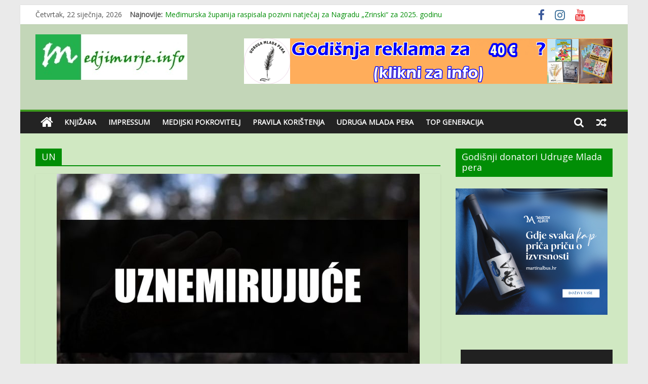

--- FILE ---
content_type: text/html; charset=UTF-8
request_url: https://www.medjimurje.info/tag/un/
body_size: 20533
content:
<!DOCTYPE html>
<html lang="hr">
<head>
	<meta charset="UTF-8" />
	<meta name="viewport" content="width=device-width, initial-scale=1">
	<link rel="profile" href="http://gmpg.org/xfn/11" />
	<meta name='robots' content='index, follow, max-image-preview:large, max-snippet:-1, max-video-preview:-1' />
<meta property="og:title" content="Međimurje info"/>
<meta property="og:description" content="Portal koji sve naziva pravim imenom!"/>
<meta property="og:image:alt" content="Zelenskij UN-u pustio snimku jezivih ruskih ratnih zločina"/>
<meta property="og:image" content="https://www.medjimurje.info/wp-content/uploads/2022/04/ratni-zlocin-717x478-1.jpg"/>
<meta property="og:image:width" content="717" />
<meta property="og:image:height" content="478" />
<meta property="og:type" content="article"/>
<meta property="og:article:published_time" content="2022-04-06 08:00:56"/>
<meta property="og:article:modified_time" content="2022-04-05 21:41:05"/>
<meta property="og:article:tag" content="Buča"/>
<meta property="og:article:tag" content="Mariupolj"/>
<meta property="og:article:tag" content="rat u Ukrajini"/>
<meta property="og:article:tag" content="ratni zločin"/>
<meta property="og:article:tag" content="ratni zločini"/>
<meta property="og:article:tag" content="Rusija"/>
<meta property="og:article:tag" content="StopRussianAggression"/>
<meta property="og:article:tag" content="Ukrajina"/>
<meta property="og:article:tag" content="ukrajinska kriza"/>
<meta property="og:article:tag" content="UN"/>
<meta property="og:article:tag" content="Volodimir Zelenskij"/>
<meta property="og:article:tag" content="Владимир Путин"/>
<meta property="og:article:tag" content="Россия"/>
<meta property="og:locale" content="hr"/>
<meta name="twitter:card" content="summary">
<meta name="twitter:title" content="Međimurje info"/>
<meta name="twitter:description" content="Portal koji sve naziva pravim imenom!"/>
<meta name="twitter:image" content="https://www.medjimurje.info/wp-content/uploads/2022/04/ratni-zlocin-717x478-1.jpg"/>
<meta name="twitter:image:alt" content="Zelenskij UN-u pustio snimku jezivih ruskih ratnih zločina"/>

	<!-- This site is optimized with the Yoast SEO plugin v26.8 - https://yoast.com/product/yoast-seo-wordpress/ -->
	<title>Arhiva UN - Međimurje info</title>
	<link rel="canonical" href="https://www.medjimurje.info/tag/un/" />
	<meta property="og:url" content="https://www.medjimurje.info/tag/un/" />
	<meta property="og:site_name" content="Međimurje info" />
	<meta property="og:image" content="https://www.medjimurje.info/wp-content/uploads/2022/02/512x512.png" />
	<meta property="og:image:width" content="512" />
	<meta property="og:image:height" content="512" />
	<meta property="og:image:type" content="image/png" />
	<script type="application/ld+json" class="yoast-schema-graph">{"@context":"https://schema.org","@graph":[{"@type":"CollectionPage","@id":"https://www.medjimurje.info/tag/un/","url":"https://www.medjimurje.info/tag/un/","name":"Arhiva UN - Međimurje info","isPartOf":{"@id":"https://www.medjimurje.info/#website"},"primaryImageOfPage":{"@id":"https://www.medjimurje.info/tag/un/#primaryimage"},"image":{"@id":"https://www.medjimurje.info/tag/un/#primaryimage"},"thumbnailUrl":"https://www.medjimurje.info/wp-content/uploads/2022/04/ratni-zlocin-717x478-1.jpg","breadcrumb":{"@id":"https://www.medjimurje.info/tag/un/#breadcrumb"},"inLanguage":"hr"},{"@type":"ImageObject","inLanguage":"hr","@id":"https://www.medjimurje.info/tag/un/#primaryimage","url":"https://www.medjimurje.info/wp-content/uploads/2022/04/ratni-zlocin-717x478-1.jpg","contentUrl":"https://www.medjimurje.info/wp-content/uploads/2022/04/ratni-zlocin-717x478-1.jpg","width":717,"height":478,"caption":"Zelenskij UN-u pustio snimku jezivih ruskih ratnih zločina"},{"@type":"BreadcrumbList","@id":"https://www.medjimurje.info/tag/un/#breadcrumb","itemListElement":[{"@type":"ListItem","position":1,"name":"Početna stranica","item":"https://www.medjimurje.info/"},{"@type":"ListItem","position":2,"name":"UN"}]},{"@type":"WebSite","@id":"https://www.medjimurje.info/#website","url":"https://www.medjimurje.info/","name":"Međimurje info","description":"Portal koji sve naziva pravim imenom!","publisher":{"@id":"https://www.medjimurje.info/#organization"},"potentialAction":[{"@type":"SearchAction","target":{"@type":"EntryPoint","urlTemplate":"https://www.medjimurje.info/?s={search_term_string}"},"query-input":{"@type":"PropertyValueSpecification","valueRequired":true,"valueName":"search_term_string"}}],"inLanguage":"hr"},{"@type":"Organization","@id":"https://www.medjimurje.info/#organization","name":"Međimurje info","alternateName":"Udruga Mlada pera","url":"https://www.medjimurje.info/","logo":{"@type":"ImageObject","inLanguage":"hr","@id":"https://www.medjimurje.info/#/schema/logo/image/","url":"https://www.medjimurje.info/wp-content/uploads/2017/04/logo.jpg","contentUrl":"https://www.medjimurje.info/wp-content/uploads/2017/04/logo.jpg","width":300,"height":90,"caption":"Međimurje info"},"image":{"@id":"https://www.medjimurje.info/#/schema/logo/image/"},"sameAs":["https://www.facebook.com/medjimurje.info/","https://www.instagram.com/medjimurjeinfo/"]}]}</script>
	<!-- / Yoast SEO plugin. -->


<meta http-equiv="x-dns-prefetch-control" content="on">
<link href="https://app.ecwid.com" rel="preconnect" crossorigin />
<link href="https://ecomm.events" rel="preconnect" crossorigin />
<link href="https://d1q3axnfhmyveb.cloudfront.net" rel="preconnect" crossorigin />
<link href="https://dqzrr9k4bjpzk.cloudfront.net" rel="preconnect" crossorigin />
<link href="https://d1oxsl77a1kjht.cloudfront.net" rel="preconnect" crossorigin>
<link rel="prefetch" href="https://app.ecwid.com/script.js?16444232&data_platform=wporg&lang=hr" as="script"/>
<link rel="prerender" href="https://www.medjimurje.info/store/"/>
<link rel='dns-prefetch' href='//maps.googleapis.com' />
<link rel='dns-prefetch' href='//fonts.googleapis.com' />
<link rel="alternate" type="application/rss+xml" title="Međimurje info &raquo; Kanal" href="https://www.medjimurje.info/feed/" />
<link rel="alternate" type="application/rss+xml" title="Međimurje info &raquo; Kanal komentara" href="https://www.medjimurje.info/comments/feed/" />
<link rel="alternate" type="application/rss+xml" title="Međimurje info &raquo; UN Kanal oznaka" href="https://www.medjimurje.info/tag/un/feed/" />
<style id='wp-img-auto-sizes-contain-inline-css' type='text/css'>
img:is([sizes=auto i],[sizes^="auto," i]){contain-intrinsic-size:3000px 1500px}
/*# sourceURL=wp-img-auto-sizes-contain-inline-css */
</style>
<link rel='stylesheet' id='dashicons-css' href='https://www.medjimurje.info/wp-includes/css/dashicons.min.css?ver=6.9' type='text/css' media='all' />
<link rel='stylesheet' id='post-views-counter-frontend-css' href='https://www.medjimurje.info/wp-content/plugins/post-views-counter/css/frontend.css?ver=1.7.3' type='text/css' media='all' />
<style id='wp-emoji-styles-inline-css' type='text/css'>

	img.wp-smiley, img.emoji {
		display: inline !important;
		border: none !important;
		box-shadow: none !important;
		height: 1em !important;
		width: 1em !important;
		margin: 0 0.07em !important;
		vertical-align: -0.1em !important;
		background: none !important;
		padding: 0 !important;
	}
/*# sourceURL=wp-emoji-styles-inline-css */
</style>
<style id='wp-block-library-inline-css' type='text/css'>
:root{--wp-block-synced-color:#7a00df;--wp-block-synced-color--rgb:122,0,223;--wp-bound-block-color:var(--wp-block-synced-color);--wp-editor-canvas-background:#ddd;--wp-admin-theme-color:#007cba;--wp-admin-theme-color--rgb:0,124,186;--wp-admin-theme-color-darker-10:#006ba1;--wp-admin-theme-color-darker-10--rgb:0,107,160.5;--wp-admin-theme-color-darker-20:#005a87;--wp-admin-theme-color-darker-20--rgb:0,90,135;--wp-admin-border-width-focus:2px}@media (min-resolution:192dpi){:root{--wp-admin-border-width-focus:1.5px}}.wp-element-button{cursor:pointer}:root .has-very-light-gray-background-color{background-color:#eee}:root .has-very-dark-gray-background-color{background-color:#313131}:root .has-very-light-gray-color{color:#eee}:root .has-very-dark-gray-color{color:#313131}:root .has-vivid-green-cyan-to-vivid-cyan-blue-gradient-background{background:linear-gradient(135deg,#00d084,#0693e3)}:root .has-purple-crush-gradient-background{background:linear-gradient(135deg,#34e2e4,#4721fb 50%,#ab1dfe)}:root .has-hazy-dawn-gradient-background{background:linear-gradient(135deg,#faaca8,#dad0ec)}:root .has-subdued-olive-gradient-background{background:linear-gradient(135deg,#fafae1,#67a671)}:root .has-atomic-cream-gradient-background{background:linear-gradient(135deg,#fdd79a,#004a59)}:root .has-nightshade-gradient-background{background:linear-gradient(135deg,#330968,#31cdcf)}:root .has-midnight-gradient-background{background:linear-gradient(135deg,#020381,#2874fc)}:root{--wp--preset--font-size--normal:16px;--wp--preset--font-size--huge:42px}.has-regular-font-size{font-size:1em}.has-larger-font-size{font-size:2.625em}.has-normal-font-size{font-size:var(--wp--preset--font-size--normal)}.has-huge-font-size{font-size:var(--wp--preset--font-size--huge)}.has-text-align-center{text-align:center}.has-text-align-left{text-align:left}.has-text-align-right{text-align:right}.has-fit-text{white-space:nowrap!important}#end-resizable-editor-section{display:none}.aligncenter{clear:both}.items-justified-left{justify-content:flex-start}.items-justified-center{justify-content:center}.items-justified-right{justify-content:flex-end}.items-justified-space-between{justify-content:space-between}.screen-reader-text{border:0;clip-path:inset(50%);height:1px;margin:-1px;overflow:hidden;padding:0;position:absolute;width:1px;word-wrap:normal!important}.screen-reader-text:focus{background-color:#ddd;clip-path:none;color:#444;display:block;font-size:1em;height:auto;left:5px;line-height:normal;padding:15px 23px 14px;text-decoration:none;top:5px;width:auto;z-index:100000}html :where(.has-border-color){border-style:solid}html :where([style*=border-top-color]){border-top-style:solid}html :where([style*=border-right-color]){border-right-style:solid}html :where([style*=border-bottom-color]){border-bottom-style:solid}html :where([style*=border-left-color]){border-left-style:solid}html :where([style*=border-width]){border-style:solid}html :where([style*=border-top-width]){border-top-style:solid}html :where([style*=border-right-width]){border-right-style:solid}html :where([style*=border-bottom-width]){border-bottom-style:solid}html :where([style*=border-left-width]){border-left-style:solid}html :where(img[class*=wp-image-]){height:auto;max-width:100%}:where(figure){margin:0 0 1em}html :where(.is-position-sticky){--wp-admin--admin-bar--position-offset:var(--wp-admin--admin-bar--height,0px)}@media screen and (max-width:600px){html :where(.is-position-sticky){--wp-admin--admin-bar--position-offset:0px}}

/*# sourceURL=wp-block-library-inline-css */
</style><style id='global-styles-inline-css' type='text/css'>
:root{--wp--preset--aspect-ratio--square: 1;--wp--preset--aspect-ratio--4-3: 4/3;--wp--preset--aspect-ratio--3-4: 3/4;--wp--preset--aspect-ratio--3-2: 3/2;--wp--preset--aspect-ratio--2-3: 2/3;--wp--preset--aspect-ratio--16-9: 16/9;--wp--preset--aspect-ratio--9-16: 9/16;--wp--preset--color--black: #000000;--wp--preset--color--cyan-bluish-gray: #abb8c3;--wp--preset--color--white: #ffffff;--wp--preset--color--pale-pink: #f78da7;--wp--preset--color--vivid-red: #cf2e2e;--wp--preset--color--luminous-vivid-orange: #ff6900;--wp--preset--color--luminous-vivid-amber: #fcb900;--wp--preset--color--light-green-cyan: #7bdcb5;--wp--preset--color--vivid-green-cyan: #00d084;--wp--preset--color--pale-cyan-blue: #8ed1fc;--wp--preset--color--vivid-cyan-blue: #0693e3;--wp--preset--color--vivid-purple: #9b51e0;--wp--preset--gradient--vivid-cyan-blue-to-vivid-purple: linear-gradient(135deg,rgb(6,147,227) 0%,rgb(155,81,224) 100%);--wp--preset--gradient--light-green-cyan-to-vivid-green-cyan: linear-gradient(135deg,rgb(122,220,180) 0%,rgb(0,208,130) 100%);--wp--preset--gradient--luminous-vivid-amber-to-luminous-vivid-orange: linear-gradient(135deg,rgb(252,185,0) 0%,rgb(255,105,0) 100%);--wp--preset--gradient--luminous-vivid-orange-to-vivid-red: linear-gradient(135deg,rgb(255,105,0) 0%,rgb(207,46,46) 100%);--wp--preset--gradient--very-light-gray-to-cyan-bluish-gray: linear-gradient(135deg,rgb(238,238,238) 0%,rgb(169,184,195) 100%);--wp--preset--gradient--cool-to-warm-spectrum: linear-gradient(135deg,rgb(74,234,220) 0%,rgb(151,120,209) 20%,rgb(207,42,186) 40%,rgb(238,44,130) 60%,rgb(251,105,98) 80%,rgb(254,248,76) 100%);--wp--preset--gradient--blush-light-purple: linear-gradient(135deg,rgb(255,206,236) 0%,rgb(152,150,240) 100%);--wp--preset--gradient--blush-bordeaux: linear-gradient(135deg,rgb(254,205,165) 0%,rgb(254,45,45) 50%,rgb(107,0,62) 100%);--wp--preset--gradient--luminous-dusk: linear-gradient(135deg,rgb(255,203,112) 0%,rgb(199,81,192) 50%,rgb(65,88,208) 100%);--wp--preset--gradient--pale-ocean: linear-gradient(135deg,rgb(255,245,203) 0%,rgb(182,227,212) 50%,rgb(51,167,181) 100%);--wp--preset--gradient--electric-grass: linear-gradient(135deg,rgb(202,248,128) 0%,rgb(113,206,126) 100%);--wp--preset--gradient--midnight: linear-gradient(135deg,rgb(2,3,129) 0%,rgb(40,116,252) 100%);--wp--preset--font-size--small: 13px;--wp--preset--font-size--medium: 20px;--wp--preset--font-size--large: 36px;--wp--preset--font-size--x-large: 42px;--wp--preset--spacing--20: 0.44rem;--wp--preset--spacing--30: 0.67rem;--wp--preset--spacing--40: 1rem;--wp--preset--spacing--50: 1.5rem;--wp--preset--spacing--60: 2.25rem;--wp--preset--spacing--70: 3.38rem;--wp--preset--spacing--80: 5.06rem;--wp--preset--shadow--natural: 6px 6px 9px rgba(0, 0, 0, 0.2);--wp--preset--shadow--deep: 12px 12px 50px rgba(0, 0, 0, 0.4);--wp--preset--shadow--sharp: 6px 6px 0px rgba(0, 0, 0, 0.2);--wp--preset--shadow--outlined: 6px 6px 0px -3px rgb(255, 255, 255), 6px 6px rgb(0, 0, 0);--wp--preset--shadow--crisp: 6px 6px 0px rgb(0, 0, 0);}:where(.is-layout-flex){gap: 0.5em;}:where(.is-layout-grid){gap: 0.5em;}body .is-layout-flex{display: flex;}.is-layout-flex{flex-wrap: wrap;align-items: center;}.is-layout-flex > :is(*, div){margin: 0;}body .is-layout-grid{display: grid;}.is-layout-grid > :is(*, div){margin: 0;}:where(.wp-block-columns.is-layout-flex){gap: 2em;}:where(.wp-block-columns.is-layout-grid){gap: 2em;}:where(.wp-block-post-template.is-layout-flex){gap: 1.25em;}:where(.wp-block-post-template.is-layout-grid){gap: 1.25em;}.has-black-color{color: var(--wp--preset--color--black) !important;}.has-cyan-bluish-gray-color{color: var(--wp--preset--color--cyan-bluish-gray) !important;}.has-white-color{color: var(--wp--preset--color--white) !important;}.has-pale-pink-color{color: var(--wp--preset--color--pale-pink) !important;}.has-vivid-red-color{color: var(--wp--preset--color--vivid-red) !important;}.has-luminous-vivid-orange-color{color: var(--wp--preset--color--luminous-vivid-orange) !important;}.has-luminous-vivid-amber-color{color: var(--wp--preset--color--luminous-vivid-amber) !important;}.has-light-green-cyan-color{color: var(--wp--preset--color--light-green-cyan) !important;}.has-vivid-green-cyan-color{color: var(--wp--preset--color--vivid-green-cyan) !important;}.has-pale-cyan-blue-color{color: var(--wp--preset--color--pale-cyan-blue) !important;}.has-vivid-cyan-blue-color{color: var(--wp--preset--color--vivid-cyan-blue) !important;}.has-vivid-purple-color{color: var(--wp--preset--color--vivid-purple) !important;}.has-black-background-color{background-color: var(--wp--preset--color--black) !important;}.has-cyan-bluish-gray-background-color{background-color: var(--wp--preset--color--cyan-bluish-gray) !important;}.has-white-background-color{background-color: var(--wp--preset--color--white) !important;}.has-pale-pink-background-color{background-color: var(--wp--preset--color--pale-pink) !important;}.has-vivid-red-background-color{background-color: var(--wp--preset--color--vivid-red) !important;}.has-luminous-vivid-orange-background-color{background-color: var(--wp--preset--color--luminous-vivid-orange) !important;}.has-luminous-vivid-amber-background-color{background-color: var(--wp--preset--color--luminous-vivid-amber) !important;}.has-light-green-cyan-background-color{background-color: var(--wp--preset--color--light-green-cyan) !important;}.has-vivid-green-cyan-background-color{background-color: var(--wp--preset--color--vivid-green-cyan) !important;}.has-pale-cyan-blue-background-color{background-color: var(--wp--preset--color--pale-cyan-blue) !important;}.has-vivid-cyan-blue-background-color{background-color: var(--wp--preset--color--vivid-cyan-blue) !important;}.has-vivid-purple-background-color{background-color: var(--wp--preset--color--vivid-purple) !important;}.has-black-border-color{border-color: var(--wp--preset--color--black) !important;}.has-cyan-bluish-gray-border-color{border-color: var(--wp--preset--color--cyan-bluish-gray) !important;}.has-white-border-color{border-color: var(--wp--preset--color--white) !important;}.has-pale-pink-border-color{border-color: var(--wp--preset--color--pale-pink) !important;}.has-vivid-red-border-color{border-color: var(--wp--preset--color--vivid-red) !important;}.has-luminous-vivid-orange-border-color{border-color: var(--wp--preset--color--luminous-vivid-orange) !important;}.has-luminous-vivid-amber-border-color{border-color: var(--wp--preset--color--luminous-vivid-amber) !important;}.has-light-green-cyan-border-color{border-color: var(--wp--preset--color--light-green-cyan) !important;}.has-vivid-green-cyan-border-color{border-color: var(--wp--preset--color--vivid-green-cyan) !important;}.has-pale-cyan-blue-border-color{border-color: var(--wp--preset--color--pale-cyan-blue) !important;}.has-vivid-cyan-blue-border-color{border-color: var(--wp--preset--color--vivid-cyan-blue) !important;}.has-vivid-purple-border-color{border-color: var(--wp--preset--color--vivid-purple) !important;}.has-vivid-cyan-blue-to-vivid-purple-gradient-background{background: var(--wp--preset--gradient--vivid-cyan-blue-to-vivid-purple) !important;}.has-light-green-cyan-to-vivid-green-cyan-gradient-background{background: var(--wp--preset--gradient--light-green-cyan-to-vivid-green-cyan) !important;}.has-luminous-vivid-amber-to-luminous-vivid-orange-gradient-background{background: var(--wp--preset--gradient--luminous-vivid-amber-to-luminous-vivid-orange) !important;}.has-luminous-vivid-orange-to-vivid-red-gradient-background{background: var(--wp--preset--gradient--luminous-vivid-orange-to-vivid-red) !important;}.has-very-light-gray-to-cyan-bluish-gray-gradient-background{background: var(--wp--preset--gradient--very-light-gray-to-cyan-bluish-gray) !important;}.has-cool-to-warm-spectrum-gradient-background{background: var(--wp--preset--gradient--cool-to-warm-spectrum) !important;}.has-blush-light-purple-gradient-background{background: var(--wp--preset--gradient--blush-light-purple) !important;}.has-blush-bordeaux-gradient-background{background: var(--wp--preset--gradient--blush-bordeaux) !important;}.has-luminous-dusk-gradient-background{background: var(--wp--preset--gradient--luminous-dusk) !important;}.has-pale-ocean-gradient-background{background: var(--wp--preset--gradient--pale-ocean) !important;}.has-electric-grass-gradient-background{background: var(--wp--preset--gradient--electric-grass) !important;}.has-midnight-gradient-background{background: var(--wp--preset--gradient--midnight) !important;}.has-small-font-size{font-size: var(--wp--preset--font-size--small) !important;}.has-medium-font-size{font-size: var(--wp--preset--font-size--medium) !important;}.has-large-font-size{font-size: var(--wp--preset--font-size--large) !important;}.has-x-large-font-size{font-size: var(--wp--preset--font-size--x-large) !important;}
/*# sourceURL=global-styles-inline-css */
</style>

<style id='classic-theme-styles-inline-css' type='text/css'>
/*! This file is auto-generated */
.wp-block-button__link{color:#fff;background-color:#32373c;border-radius:9999px;box-shadow:none;text-decoration:none;padding:calc(.667em + 2px) calc(1.333em + 2px);font-size:1.125em}.wp-block-file__button{background:#32373c;color:#fff;text-decoration:none}
/*# sourceURL=/wp-includes/css/classic-themes.min.css */
</style>
<link rel='stylesheet' id='ecwid-css-css' href='https://www.medjimurje.info/wp-content/plugins/ecwid-shopping-cart/css/frontend.css?ver=7.0.5' type='text/css' media='all' />
<link rel='stylesheet' id='colormag_style-css' href='https://www.medjimurje.info/wp-content/themes/colormag-pro/style.css?ver=6.9' type='text/css' media='all' />
<link rel='stylesheet' id='colormag_googlefonts-css' href='//fonts.googleapis.com/css?family=Open+Sans&#038;ver=6.9' type='text/css' media='all' />
<link rel='stylesheet' id='colormag-fontawesome-css' href='https://www.medjimurje.info/wp-content/themes/colormag-pro/fontawesome/css/font-awesome.min.css?ver=4.7.0' type='text/css' media='all' />
<script type="text/javascript" src="https://www.medjimurje.info/wp-includes/js/jquery/jquery.min.js?ver=3.7.1" id="jquery-core-js"></script>
<script type="text/javascript" src="https://www.medjimurje.info/wp-includes/js/jquery/jquery-migrate.min.js?ver=3.4.1" id="jquery-migrate-js"></script>
<link rel="https://api.w.org/" href="https://www.medjimurje.info/wp-json/" /><link rel="alternate" title="JSON" type="application/json" href="https://www.medjimurje.info/wp-json/wp/v2/tags/3329" /><link rel="EditURI" type="application/rsd+xml" title="RSD" href="https://www.medjimurje.info/xmlrpc.php?rsd" />
<meta name="generator" content="WordPress 6.9" />
<script data-cfasync="false" data-no-optimize="1" type="text/javascript">
window.ec = window.ec || Object()
window.ec.config = window.ec.config || Object();
window.ec.config.enable_canonical_urls = true;

</script>
        <!--noptimize-->
        <script data-cfasync="false" type="text/javascript">
            window.ec = window.ec || Object();
            window.ec.config = window.ec.config || Object();
            window.ec.config.store_main_page_url = 'https://www.medjimurje.info/store/';
        </script>
        <!--/noptimize-->
        
		<!-- GA Google Analytics @ https://m0n.co/ga -->
		<script async src="https://www.googletagmanager.com/gtag/js?id=G-YZHS1SRLQM"></script>
		<script>
			window.dataLayer = window.dataLayer || [];
			function gtag(){dataLayer.push(arguments);}
			gtag('js', new Date());
			gtag('config', 'G-YZHS1SRLQM');
		</script>

	<script src=https://jsc.mgid.com/site/1069132.js async></script><link rel="icon" href="https://www.medjimurje.info/wp-content/uploads/2022/02/cropped-512x512-1-32x32.png" sizes="32x32" />
<link rel="icon" href="https://www.medjimurje.info/wp-content/uploads/2022/02/cropped-512x512-1-192x192.png" sizes="192x192" />
<link rel="apple-touch-icon" href="https://www.medjimurje.info/wp-content/uploads/2022/02/cropped-512x512-1-180x180.png" />
<meta name="msapplication-TileImage" content="https://www.medjimurje.info/wp-content/uploads/2022/02/cropped-512x512-1-270x270.png" />
<!-- Međimurje info Internal Styles -->		<style type="text/css"> .colormag-button,blockquote,button,input[type=reset],input[type=button],
		input[type=submit]{background-color:#018e06}
		a,#masthead .main-small-navigation li:hover > .sub-toggle i,
		#masthead .main-small-navigation li.current-page-ancestor > .sub-toggle i,
		#masthead .main-small-navigation li.current-menu-ancestor > .sub-toggle i,
		#masthead .main-small-navigation li.current-page-item > .sub-toggle i,
		#masthead .main-small-navigation li.current-menu-item > .sub-toggle i,
		#masthead.colormag-header-classic #site-navigation .fa.search-top:hover,
		#masthead.colormag-header-classic #site-navigation.main-small-navigation .random-post a:hover .fa-random,
		#masthead.colormag-header-classic #site-navigation.main-navigation .random-post a:hover .fa-random,
		#masthead.colormag-header-classic .breaking-news .newsticker a:hover,
		.dark-skin #masthead.colormag-header-classic #site-navigation.main-navigation .home-icon:hover .fa{color:#018e06}
		#site-navigation{border-top:4px solid #018e06}
		.home-icon.front_page_on,.main-navigation a:hover,.main-navigation ul li ul li a:hover,
		.main-navigation ul li ul li:hover>a,
		.main-navigation ul li.current-menu-ancestor>a,
		.main-navigation ul li.current-menu-item ul li a:hover,
		.main-navigation ul li.current-menu-item>a,
		.main-navigation ul li.current_page_ancestor>a,.main-navigation ul li.current_page_item>a,
		.main-navigation ul li:hover>a,.main-small-navigation li a:hover,.site-header .menu-toggle:hover,
		#masthead.colormag-header-classic .main-navigation ul ul.sub-menu li:hover > a,
		#masthead.colormag-header-classic .main-navigation ul ul.sub-menu li.current-menu-ancestor > a,
		#masthead.colormag-header-classic .main-navigation ul ul.sub-menu li.current-menu-item > a,
		#masthead.colormag-header-clean #site-navigation .menu-toggle:hover,
		#masthead.colormag-header-clean #site-navigation.main-small-navigation .menu-toggle,
		#masthead.colormag-header-classic #site-navigation.main-small-navigation .menu-toggle,
		#masthead .main-small-navigation li:hover > a, #masthead .main-small-navigation li.current-page-ancestor > a,
		#masthead .main-small-navigation li.current-menu-ancestor > a, #masthead .main-small-navigation li.current-page-item > a,
		#masthead .main-small-navigation li.current-menu-item > a,
		#masthead.colormag-header-classic #site-navigation .menu-toggle:hover,
		.main-navigation ul li.focus > a,
        #masthead.colormag-header-classic .main-navigation ul ul.sub-menu li.focus > a { background-color:#018e06}
		#masthead.colormag-header-classic .main-navigation ul ul.sub-menu li:hover,
		#masthead.colormag-header-classic .main-navigation ul ul.sub-menu li.current-menu-ancestor,
		#masthead.colormag-header-classic .main-navigation ul ul.sub-menu li.current-menu-item,
		#masthead.colormag-header-classic #site-navigation .menu-toggle:hover,
		#masthead.colormag-header-classic #site-navigation.main-small-navigation .menu-toggle,

		#masthead.colormag-header-classic .main-navigation ul > li:hover > a,
        #masthead.colormag-header-classic .main-navigation ul > li.current-menu-item > a,
        #masthead.colormag-header-classic .main-navigation ul > li.current-menu-ancestor > a,
        #masthead.colormag-header-classic .main-navigation ul li.focus > a { border-color:#018e06}
        #masthead.colormag-header-classic .main-navigation .home-icon a:hover .fa { color:#018e06}
		.main-small-navigation .current-menu-item>a,.main-small-navigation .current_page_item>a,
		#masthead.colormag-header-clean .main-small-navigation li:hover > a,
		#masthead.colormag-header-clean .main-small-navigation li.current-page-ancestor > a,
		#masthead.colormag-header-clean .main-small-navigation li.current-menu-ancestor > a,
		#masthead.colormag-header-clean .main-small-navigation li.current-page-item > a,
		#masthead.colormag-header-clean .main-small-navigation li.current-menu-item > a { background:#018e06}
		#main .breaking-news-latest,.fa.search-top:hover{background-color:#018e06}
		.byline a:hover,.comments a:hover,.edit-link a:hover,.posted-on a:hover,
		.social-links i.fa:hover,.tag-links a:hover,
		#masthead.colormag-header-clean .social-links li:hover i.fa,
		#masthead.colormag-header-classic .social-links li:hover i.fa,
		#masthead.colormag-header-clean .breaking-news .newsticker a:hover{color:#018e06}
		.widget_featured_posts .article-content .above-entry-meta .cat-links a,
		.widget_call_to_action .btn--primary,.colormag-footer--classic .footer-widgets-area .widget-title span::before,
		.colormag-footer--classic-bordered .footer-widgets-area .widget-title span::before{background-color:#018e06}
		.widget_featured_posts .article-content .entry-title a:hover{color:#018e06}
		.widget_featured_posts .widget-title{border-bottom:2px solid #018e06}
		.widget_featured_posts .widget-title span,
		.widget_featured_slider .slide-content .above-entry-meta .cat-links a{background-color:#018e06}
		.widget_featured_slider .slide-content .below-entry-meta .byline a:hover,
		.widget_featured_slider .slide-content .below-entry-meta .comments a:hover,
		.widget_featured_slider .slide-content .below-entry-meta .posted-on a:hover,
		.widget_featured_slider .slide-content .entry-title a:hover{color:#018e06}
		.widget_highlighted_posts .article-content .above-entry-meta .cat-links a{background-color:#018e06}
		.widget_block_picture_news.widget_featured_posts .article-content .entry-title a:hover,
		.widget_highlighted_posts .article-content .below-entry-meta .byline a:hover,
		.widget_highlighted_posts .article-content .below-entry-meta .comments a:hover,
		.widget_highlighted_posts .article-content .below-entry-meta .posted-on a:hover,
		.widget_highlighted_posts .article-content .entry-title a:hover{color:#018e06}
		.category-slide-next,.category-slide-prev,.slide-next,
		.slide-prev,.tabbed-widget ul li{background-color:#018e06}
		i.fa-arrow-up, i.fa-arrow-down{color:#018e06}
		#secondary .widget-title{border-bottom:2px solid #018e06}
		#content .wp-pagenavi .current,#content .wp-pagenavi a:hover,
		#secondary .widget-title span{background-color:#018e06}
		#site-title a{color:#018e06}
		.page-header .page-title{border-bottom:2px solid #018e06}
		#content .post .article-content .above-entry-meta .cat-links a,
		.page-header .page-title span{background-color:#018e06}
		#content .post .article-content .entry-title a:hover,.entry-meta .byline i,
		.entry-meta .cat-links i,.entry-meta a,.post .entry-title a:hover,.search .entry-title a:hover{color:#018e06}
		.entry-meta .post-format i{background-color:#018e06}
		.entry-meta .comments-link a:hover,.entry-meta .edit-link a:hover,.entry-meta .posted-on a:hover,
		.entry-meta .tag-links a:hover,.single #content .tags a:hover{color:#018e06}
		.format-link .entry-content a,.more-link{background-color:#018e06}
		.count,.next a:hover,.previous a:hover,.related-posts-main-title .fa,
		.single-related-posts .article-content .entry-title a:hover{color:#018e06}
		.pagination a span:hover{color:#018e06;border-color:#018e06}
		.pagination span{background-color:#018e06}
		#content .comments-area a.comment-edit-link:hover,#content .comments-area a.comment-permalink:hover,
		#content .comments-area article header cite a:hover,.comments-area .comment-author-link a:hover{color:#018e06}
		.comments-area .comment-author-link span{background-color:#018e06}
		.comment .comment-reply-link:hover,.nav-next a,.nav-previous a{color:#018e06}
		.footer-widgets-area .widget-title{border-bottom:2px solid #018e06}
		.footer-widgets-area .widget-title span{background-color:#018e06}
		#colophon .footer-menu ul li a:hover,.footer-widgets-area a:hover,a#scroll-up i{color:#018e06}
		.advertisement_above_footer .widget-title{border-bottom:2px solid #018e06}
		.advertisement_above_footer .widget-title span{background-color:#018e06}
		.sub-toggle{background:#018e06}
		.main-small-navigation li.current-menu-item > .sub-toggle i {color:#018e06}
		.error{background:#018e06}
		.num-404{color:#018e06}
		#primary .widget-title{border-bottom: 2px solid #018e06}
		#primary .widget-title span{background-color:#018e06}
		.related-posts-wrapper-flyout .entry-title a:hover{color:#018e06}
		.related-posts-wrapper.style-three .article-content .entry-title a:hover:before{background:#018e06}
		.human-diff-time .human-diff-time-display:hover{color:#018e06}
		.widget_slider_area .widget-title,.widget_beside_slider .widget-title { border-bottom:2px solid#018e06}
		.widget_slider_area .widget-title span,.widget_beside_slider .widget-title span { background-color:#018e06}
		.top-full-width-sidebar .widget-title{border-bottom: 2px solid #018e06}
		.top-full-width-sidebar .widget-title span{background-color:#018e06} body, button, input, select, textarea, p, blockquote p, dl, .previous a, .next a, .nav-previous a, .nav-next a, #respond h3#reply-title #cancel-comment-reply-link, #respond form input[type="text"], #respond form textarea, #secondary .widget, .error-404 .widget { font-size: 15px; } #header-text-nav-container { background-color: #c3d6b8; } #site-navigation { border-top-color: #3d991e; } h1, h2, h3, h4, h5, h6 { color: #7f6100; } .post .entry-title, .post .entry-title a { color: #774f09; } body, button, input, select, textarea { color: #440505; } #main { background-color: #d0e8c2; } #colophon .tg-upper-footer-widgets .widget { background-color: #2c2e34; } .footer-socket-wrapper .copyright { color: #6ed624; } #colophon .footer-menu ul li a { color: #ffffff; } .below-entry-meta .comments,.elementor .tg-module-wrapper .tg-module-meta .tg-module-comments{display:none;}
		.menunav-menu >li.menu-item-object-category > a {
			position: relative;
		}

		.menunav-menu >li.menu-item-object-category > a::before {
			content: "";
			position: absolute;
			top: -4px;
			left: 0;
			right: 0;
			height: 4px;
			z-index: 10;
			transition: width 0.35s;
		}
				.menu-item-object-category.menu-item-category-6770 > a::before {
					background: #f7641b;
				}

				.menu-item-object-category.menu-item-category-6770:hover > a {
					background: #f7641b;
				}
				
				.menu-item-object-category.menu-item-category-2 > a::before {
					background: #db8b55;
				}

				.menu-item-object-category.menu-item-category-2:hover > a {
					background: #db8b55;
				}
				
				.menu-item-object-category.menu-item-category-4 > a::before {
					background: #2424e5;
				}

				.menu-item-object-category.menu-item-category-4:hover > a {
					background: #2424e5;
				}
				
				.menu-item-object-category.menu-item-category-1 > a::before {
					background: #eeee22;
				}

				.menu-item-object-category.menu-item-category-1:hover > a {
					background: #eeee22;
				}
				
				.menu-item-object-category.menu-item-category-2013 > a::before {
					background: #ffee00;
				}

				.menu-item-object-category.menu-item-category-2013:hover > a {
					background: #ffee00;
				}
				
				.menu-item-object-category.menu-item-category-7336 > a::before {
					background: #e170e5;
				}

				.menu-item-object-category.menu-item-category-7336:hover > a {
					background: #e170e5;
				}
				
				.menu-item-object-category.menu-item-category-1274 > a::before {
					background: #4b594b;
				}

				.menu-item-object-category.menu-item-category-1274:hover > a {
					background: #4b594b;
				}
				
				.menu-item-object-category.menu-item-category-3 > a::before {
					background: #877c08;
				}

				.menu-item-object-category.menu-item-category-3:hover > a {
					background: #877c08;
				}
				
				.menu-item-object-category.menu-item-category-4882 > a::before {
					background: #4887bf;
				}

				.menu-item-object-category.menu-item-category-4882:hover > a {
					background: #4887bf;
				}
				
				.menu-item-object-category.menu-item-category-10985 > a::before {
					background: #dd890b;
				}

				.menu-item-object-category.menu-item-category-10985:hover > a {
					background: #dd890b;
				}
				
				.menu-item-object-category.menu-item-category-418 > a::before {
					background: #26db1c;
				}

				.menu-item-object-category.menu-item-category-418:hover > a {
					background: #26db1c;
				}
				
				.menu-item-object-category.menu-item-category-6409 > a::before {
					background: #091f9e;
				}

				.menu-item-object-category.menu-item-category-6409:hover > a {
					background: #091f9e;
				}
				
				.menu-item-object-category.menu-item-category-6989 > a::before {
					background: #07541e;
				}

				.menu-item-object-category.menu-item-category-6989:hover > a {
					background: #07541e;
				}
				
				.menu-item-object-category.menu-item-category-854 > a::before {
					background: #a0a0a0;
				}

				.menu-item-object-category.menu-item-category-854:hover > a {
					background: #a0a0a0;
				}
				
				.menu-item-object-category.menu-item-category-4927 > a::before {
					background: #000000;
				}

				.menu-item-object-category.menu-item-category-4927:hover > a {
					background: #000000;
				}
				
				.menu-item-object-category.menu-item-category-5 > a::before {
					background: #dd890b;
				}

				.menu-item-object-category.menu-item-category-5:hover > a {
					background: #dd890b;
				}
				
				.menu-item-object-category.menu-item-category-4883 > a::before {
					background: #dd0d0d;
				}

				.menu-item-object-category.menu-item-category-4883:hover > a {
					background: #dd0d0d;
				}
				
				.menu-item-object-category.menu-item-category-887 > a::before {
					background: #851287;
				}

				.menu-item-object-category.menu-item-category-887:hover > a {
					background: #851287;
				}
				
				.menu-item-object-category.menu-item-category-6 > a::before {
					background: #780de2;
				}

				.menu-item-object-category.menu-item-category-6:hover > a {
					background: #780de2;
				}
				#colophon { background-position: center center; }#colophon { background-size: auto; }#colophon { background-attachment: scroll; }#colophon { background-repeat: repeat; }</style>
		</head>

<body class="archive tag tag-un tag-3329 wp-custom-logo wp-theme-colormag-pro  box-layout" itemscope="itemscope" itemtype="http://schema.org/Blog" dir="ltr" >





<div id="page" class="hfeed site">
	<a class="skip-link screen-reader-text" href="#main">Skip to content</a>

	
	
	<header id="masthead" class="site-header clearfix " role="banner" itemscope="itemscope" itemtype="http://schema.org/WPHeader" >
		<div id="header-text-nav-container" class="clearfix">

			
							<div class="news-bar">
				<div class="inner-wrap clearfix">
					
		<div class="date-in-header">
			Četvrtak, 22 siječnja, 2026		</div>

		
							<div class="breaking-news">
			<strong class="breaking-news-latest">
				Najnovije:			</strong>
			<ul class="newsticker">
									<li>
						<a href="https://www.medjimurje.info/medimurska-zupanija-raspisala-pozivni-natjecaj-za-nagradu-zrinski-za-2025-godinu/" title="Međimurska županija raspisala pozivni natječaj za Nagradu „Zrinski“ za 2025. godinu">Međimurska županija raspisala pozivni natječaj za Nagradu „Zrinski“ za 2025. godinu</a>
					</li>
									<li>
						<a href="https://www.medjimurje.info/hrvatska-prva-na-svijetu-po-vlasnistvu-pametnih-satova-nosi-ih-vec-394-gradana/" title="Hrvatska prva na svijetu po vlasništvu pametnih satova, nosi ih već 39,4% građana">Hrvatska prva na svijetu po vlasništvu pametnih satova, nosi ih već 39,4% građana</a>
					</li>
									<li>
						<a href="https://www.medjimurje.info/video-momentalno-poludim-brzi-i-veseli-novi-singl-benda-burny-b-and-tt-men/" title="VIDEO: &#8216;Momentalno poludim&#8217; – brzi i veseli novi singl benda Burny B and TT men">VIDEO: &#8216;Momentalno poludim&#8217; – brzi i veseli novi singl benda Burny B and TT men</a>
					</li>
									<li>
						<a href="https://www.medjimurje.info/utrka-super-baka/" title="Utrka super baka">Utrka super baka</a>
					</li>
									<li>
						<a href="https://www.medjimurje.info/heroji-svakodnevice-u-fokusu-promocija-zbornika-vaznih-prica-u-cakovcu/" title="Heroji svakodnevice u fokusu: promocija “Zbornika važnih priča” u Čakovcu">Heroji svakodnevice u fokusu: promocija “Zbornika važnih priča” u Čakovcu</a>
					</li>
							</ul>
		</div>
		
					
		
		<div class="social-links clearfix">
			<ul>
				<li><a href="https://www.facebook.com/medjimurje.info/" target="_blank"><i class="fa fa-facebook"></i></a></li><li><a href="https://www.instagram.com/medjimurjeinfo/" target="_blank"><i class="fa fa-instagram"></i></a></li><li><a href="https://www.youtube.com/channel/UCSSAdaJcPYgh3VMYnTVuFTg" target="_blank"><i class="fa fa-youtube"></i></a></li>
				<li><a href="https://www.facebook.com/konobarsolovkom/" target="_blank"><i class="fa fa-fkso" style="color:#0e40b5"></i></a></li><li><a href="https://twitter.com/konobarsolovkom" target="_blank"><i class="fa fa-tkso" style="color:#bc872b"></i></a></li>			</ul>
		</div><!-- .social-links -->
						</div>
			</div>
		
				
				
		<div class="inner-wrap">

			<div id="header-text-nav-wrap" class="clearfix">
				<div id="header-left-section">
											<div id="header-logo-image">
							<a href="https://www.medjimurje.info/" class="custom-logo-link" rel="home"><img width="300" height="90" src="https://www.medjimurje.info/wp-content/uploads/2017/04/cropped-cropped-cropped-logo.jpg" class="custom-logo" alt="Međimurje info" decoding="async" /></a>						</div><!-- #header-logo-image -->
											<div id="header-text" class="screen-reader-text">
													<h3 id="site-title" itemprop="headline" >
								<a href="https://www.medjimurje.info/" title="Međimurje info" rel="home">Međimurje info</a>
							</h3>
						
												<p id="site-description" itemprop="description" >Portal koji sve naziva pravim imenom!</p>
						<!-- #site-description -->
					</div><!-- #header-text -->
				</div><!-- #header-left-section -->
				<div id="header-right-section">
											<div id="header-right-sidebar" class="clearfix">
							<aside id="ai_widget-3" class="widget block-widget clearfix"><div class='code-block code-block-3' style='margin: 8px auto; text-align: center; display: block; clear: both;'>
<a href="https://www.medjimurje.info/mogucnost-godisnje-reklame-vec-od-350-kn-donacije-udruzi-mlada-pera/" target="_blank"><img src="https://www.medjimurje.info/wp-content/uploads/2022/12/728x90.png" alt="Donirajte Udrugu Mlada pera" width="728" height="90" /></a></div>
</aside>						</div>
										</div><!-- #header-right-section -->

			</div><!-- #header-text-nav-wrap -->

		</div><!-- .inner-wrap -->

		
				
				
					<nav id="site-navigation" class="main-navigation clearfix" role="navigation" itemscope="itemscope" itemtype="http://schema.org/SiteNavigationElement" >
				<div class="inner-wrap clearfix">
											<div class="home-icon">
							<a href="https://www.medjimurje.info/" title="Međimurje info"><i class="fa fa-home"></i></a>
						</div>
						
											<div class="search-random-icons-container">
							
		<div class="random-post">
							<a href="https://www.medjimurje.info/udruga-ovrsni-upozorava-je-li-i-covjek-hdz-u-pokretna-imovina/" title="View a random post"><i class="fa fa-random"></i></a>
					</div>

										<div class="top-search-wrap">
									<i class="fa fa-search search-top"></i>
									<div class="search-form-top">
										<form action="https://www.medjimurje.info/" class="search-form searchform clearfix" method="get">
	<div class="search-wrap">
		<input type="text" placeholder="Search" class="s field" name="s">
		<button class="search-icon" type="submit"></button>
	</div>
</form><!-- .searchform -->
									</div>
								</div>
													</div>
					
					<p class="menu-toggle"></p>
					<div class="menu-primary-container"><ul id="menu-preporucamo" class="menu"><li id="menu-item-20610" class="menu-item menu-item-type-ecwid_menu_item menu-item-object-ecwid-store menu-item-20610"><a href="https://www.medjimurje.info/store/">Knjižara</a></li>
<li id="menu-item-20607" class="menu-item menu-item-type-post_type menu-item-object-page menu-item-20607"><a href="https://www.medjimurje.info/impressum/">Impressum</a></li>
<li id="menu-item-23753" class="menu-item menu-item-type-post_type menu-item-object-page menu-item-23753"><a href="https://www.medjimurje.info/impressum/medijski-pokrovitelj/">Medijski pokrovitelj</a></li>
<li id="menu-item-20606" class="menu-item menu-item-type-post_type menu-item-object-page menu-item-privacy-policy menu-item-20606"><a rel="privacy-policy" href="https://www.medjimurje.info/pravila-koristenja/">Pravila korištenja</a></li>
<li id="menu-item-20611" class="menu-item menu-item-type-custom menu-item-object-custom menu-item-20611"><a href="https://www.mlada-pera.medjimurje.info/">Udruga Mlada pera</a></li>
<li id="menu-item-20612" class="menu-item menu-item-type-custom menu-item-object-custom menu-item-20612"><a href="https://www.top.medjimurje.info/">Top generacija</a></li>
</ul></div>
				</div>
			</nav>
		
		
			
		</div><!-- #header-text-nav-container -->

		
	</header>

		
	<div id="main" class="clearfix" role="main" >
		
		
		<div class="inner-wrap clearfix">
			
	
	<div id="primary">
		<div id="content" class="clearfix">

			
				<header class="page-header">
											<h1 class="page-title">
							<span>
								UN							</span>
						</h1>
														</header><!-- .page-header -->

				<div class="article-container">

					
					
						

<article id="post-26840" class=" post-26840 post type-post status-publish format-standard has-post-thumbnail hentry category-svijet tag-buca tag-mariupolj tag-rat-u-ukrajini tag-ratni-zlocin tag-ratni-zlocini tag-rusija tag-stoprussianaggression tag-ukrajina tag-ukrajinska-kriza tag-un tag-volodimir-zelenskij tag-9368 tag-9369" itemscope="itemscope" itemtype="http://schema.org/BlogPosting" itemprop="blogPost"  >
					<div class="featured-image">
			<a href="https://www.medjimurje.info/zelenskij-un-u-pustio-snimku-jezivih-ruskih-ratnih-zlocina/" title="Zelenskij UN-u pustio snimku jezivih ruskih ratnih zločina &#8211; Русские, посмотрите, что вы делаете!"><img width="717" height="445" src="https://www.medjimurje.info/wp-content/uploads/2022/04/ratni-zlocin-717x478-1-717x445.jpg" class="attachment-colormag-featured-image size-colormag-featured-image wp-post-image" alt="Zelenskij UN-u pustio snimku jezivih ruskih ratnih zločina" decoding="async" fetchpriority="high" /></a>
		</div>

				
	<div class="article-content clearfix">

		
		<div class="above-entry-meta"><span class="cat-links"><a href="https://www.medjimurje.info/category/svijet/" style="background:#dd890b" rel="category tag">Svijet</a>&nbsp;</span></div>
		<header class="entry-header">
			<h2 class="entry-title" itemprop="headline" >
				<a href="https://www.medjimurje.info/zelenskij-un-u-pustio-snimku-jezivih-ruskih-ratnih-zlocina/" title="Zelenskij UN-u pustio snimku jezivih ruskih ratnih zločina &#8211; Русские, посмотрите, что вы делаете!">Zelenskij UN-u pustio snimku jezivih ruskih ratnih zločina &#8211; Русские, посмотрите, что вы делаете!</a>
			</h2>
		</header>

			<div class="below-entry-meta ">
			<span class="posted-on"><a href="https://www.medjimurje.info/zelenskij-un-u-pustio-snimku-jezivih-ruskih-ratnih-zlocina/" title="8:00" rel="bookmark"><i class="fa fa-calendar-o"></i> <time class="entry-date published" datetime="2022-04-06T08:00:56+02:00" itemprop="datePublished" >6. travnja 2022.</time><time class="updated" datetime="2022-04-05T21:41:05+02:00" itemprop="dateModified" >5. travnja 2022.</time></a></span>
			<span class="byline" itemprop="author" itemscope="itemscope" itemtype="http://schema.org/Person" ><span class="author vcard" itemprop="name"><i class="fa fa-user"></i><a class="url fn n" href="https://www.medjimurje.info/author/m-info/" title="m.info">m.info</a></span></span>

			
						<span class="comments"><a href="https://www.medjimurje.info/zelenskij-un-u-pustio-snimku-jezivih-ruskih-ratnih-zlocina/#respond" itemprop="discussionURL"><i class="fa fa-comment"></i> 0 Comments</a></span>
			<span class="tag-links" itemprop="keywords" ><i class="fa fa-tags"></i><a href="https://www.medjimurje.info/tag/buca/" rel="tag">Buča</a>, <a href="https://www.medjimurje.info/tag/mariupolj/" rel="tag">Mariupolj</a>, <a href="https://www.medjimurje.info/tag/rat-u-ukrajini/" rel="tag">rat u Ukrajini</a>, <a href="https://www.medjimurje.info/tag/ratni-zlocin/" rel="tag">ratni zločin</a>, <a href="https://www.medjimurje.info/tag/ratni-zlocini/" rel="tag">ratni zločini</a>, <a href="https://www.medjimurje.info/tag/rusija/" rel="tag">Rusija</a>, <a href="https://www.medjimurje.info/tag/stoprussianaggression/" rel="tag">StopRussianAggression</a>, <a href="https://www.medjimurje.info/tag/ukrajina/" rel="tag">Ukrajina</a>, <a href="https://www.medjimurje.info/tag/ukrajinska-kriza/" rel="tag">ukrajinska kriza</a>, <a href="https://www.medjimurje.info/tag/un/" rel="tag">UN</a>, <a href="https://www.medjimurje.info/tag/volodimir-zelenskij/" rel="tag">Volodimir Zelenskij</a>, <a href="https://www.medjimurje.info/tag/%d0%b2%d0%bb%d0%b0%d0%b4%d0%b8%d0%bc%d0%b8%d1%80-%d0%bf%d1%83%d1%82%d0%b8%d0%bd/" rel="tag">Владимир Путин</a>, <a href="https://www.medjimurje.info/tag/%d1%80%d0%be%d1%81%d1%81%d0%b8%d1%8f/" rel="tag">Россия</a></span></div>
		<div class="entry-content clearfix" itemprop="description" >
							<p>Zelenskij je prikazao kratak video spaljenih, krvavih i osakaćenih trupala, uključujući i djece, u Irpinu, Dimerci, Mariupolju i Buči. Владимир</p>
				<a class="more-link" title="Zelenskij UN-u pustio snimku jezivih ruskih ratnih zločina &#8211; Русские, посмотрите, что вы делаете!" href="https://www.medjimurje.info/zelenskij-un-u-pustio-snimku-jezivih-ruskih-ratnih-zlocina/"><span>Opširnije</span></a>

					</div>

	</div>

		<div itemprop="publisher" itemscope itemtype="https://schema.org/Organization">
							<div itemprop="logo" itemscope itemtype="https://schema.org/ImageObject">
					<meta itemprop="url" content="https://www.medjimurje.info/wp-content/uploads/2017/04/cropped-cropped-cropped-logo.jpg">
					<meta itemprop="width" content="300">
					<meta itemprop="height" content="90">
				</div>
							<meta itemprop="name" content="Međimurje info">
		</div>
				<meta itemprop="dateModified" content="2022-04-05T21:41:05+02:00">
		<meta itemscope itemprop="mainEntityOfPage" itemType="https://schema.org/WebPage" itemid="https://www.medjimurje.info/zelenskij-un-u-pustio-snimku-jezivih-ruskih-ratnih-zlocina/">
					<div class="meta_post_image" itemprop="image" itemscope itemtype="https://schema.org/ImageObject">
				<meta itemprop="url" content="https://www.medjimurje.info/wp-content/uploads/2022/04/ratni-zlocin-717x478-1.jpg">
				<meta itemprop="width" content="717">
				<meta itemprop="height" content="478">
			</div>
			</article>

					
						

<article id="post-7763" class=" post-7763 post type-post status-publish format-standard has-post-thumbnail hentry category-svijet tag-jeruzalem tag-rezolucija tag-sad tag-un" itemscope="itemscope" itemtype="http://schema.org/BlogPosting" itemprop="blogPost"  >
					<div class="featured-image">
			<a href="https://www.medjimurje.info/un-je-glasovao-o-rezoluciji-hrvatska-pohvaljena/" title="UN je glasovao o rezoluciji, Hrvatska pohvaljena"><img width="800" height="445" src="https://www.medjimurje.info/wp-content/uploads/2017/12/Nikky_Haley-800x445.jpg" class="attachment-colormag-featured-image size-colormag-featured-image wp-post-image" alt="Nikky Haley" decoding="async" srcset="https://www.medjimurje.info/wp-content/uploads/2017/12/Nikky_Haley-800x445.jpg 800w, https://www.medjimurje.info/wp-content/uploads/2017/12/Nikky_Haley-450x250.jpg 450w" sizes="(max-width: 800px) 100vw, 800px" /></a>
		</div>

				
	<div class="article-content clearfix">

		
		<div class="above-entry-meta"><span class="cat-links"><a href="https://www.medjimurje.info/category/svijet/" style="background:#dd890b" rel="category tag">Svijet</a>&nbsp;</span></div>
		<header class="entry-header">
			<h2 class="entry-title" itemprop="headline" >
				<a href="https://www.medjimurje.info/un-je-glasovao-o-rezoluciji-hrvatska-pohvaljena/" title="UN je glasovao o rezoluciji, Hrvatska pohvaljena">UN je glasovao o rezoluciji, Hrvatska pohvaljena</a>
			</h2>
		</header>

			<div class="below-entry-meta ">
			<span class="posted-on"><a href="https://www.medjimurje.info/un-je-glasovao-o-rezoluciji-hrvatska-pohvaljena/" title="10:33" rel="bookmark"><i class="fa fa-calendar-o"></i> <time class="entry-date published updated" datetime="2017-12-22T10:33:56+01:00" itemprop="datePublished" >22. prosinca 2017.</time></a></span>
			<span class="byline" itemprop="author" itemscope="itemscope" itemtype="http://schema.org/Person" ><span class="author vcard" itemprop="name"><i class="fa fa-user"></i><a class="url fn n" href="https://www.medjimurje.info/author/m-info/" title="m.info">m.info</a></span></span>

			
			<span class="tag-links" itemprop="keywords" ><i class="fa fa-tags"></i><a href="https://www.medjimurje.info/tag/jeruzalem/" rel="tag">Jeruzalem</a>, <a href="https://www.medjimurje.info/tag/rezolucija/" rel="tag">rezolucija</a>, <a href="https://www.medjimurje.info/tag/sad/" rel="tag">SAD</a>, <a href="https://www.medjimurje.info/tag/un/" rel="tag">UN</a></span></div>
		<div class="entry-content clearfix" itemprop="description" >
							<p>Opća skupština UN-a na posebnoj je sjednici s premoćnim brojem glasova Trumpovu odluku o Jeruzalemu proglasila nevažećom. UN je glasovao</p>
				<a class="more-link" title="UN je glasovao o rezoluciji, Hrvatska pohvaljena" href="https://www.medjimurje.info/un-je-glasovao-o-rezoluciji-hrvatska-pohvaljena/"><span>Opširnije</span></a>

					</div>

	</div>

		<div itemprop="publisher" itemscope itemtype="https://schema.org/Organization">
							<div itemprop="logo" itemscope itemtype="https://schema.org/ImageObject">
					<meta itemprop="url" content="https://www.medjimurje.info/wp-content/uploads/2017/04/cropped-cropped-cropped-logo.jpg">
					<meta itemprop="width" content="300">
					<meta itemprop="height" content="90">
				</div>
							<meta itemprop="name" content="Međimurje info">
		</div>
				<meta itemprop="dateModified" content="2017-12-22T10:33:56+01:00">
		<meta itemscope itemprop="mainEntityOfPage" itemType="https://schema.org/WebPage" itemid="https://www.medjimurje.info/un-je-glasovao-o-rezoluciji-hrvatska-pohvaljena/">
					<div class="meta_post_image" itemprop="image" itemscope itemtype="https://schema.org/ImageObject">
				<meta itemprop="url" content="https://www.medjimurje.info/wp-content/uploads/2017/12/Nikky_Haley.jpg">
				<meta itemprop="width" content="940">
				<meta itemprop="height" content="528">
			</div>
			</article>

					
						

<article id="post-4605" class=" post-4605 post type-post status-publish format-standard has-post-thumbnail hentry category-kolumne tag-godisnjica tag-obljetnica tag-sjecanje tag-un" itemscope="itemscope" itemtype="http://schema.org/BlogPosting" itemprop="blogPost"  >
					<div class="featured-image">
			<a href="https://www.medjimurje.info/prica-o-broju-25/" title="Priča o broju 25"><img width="720" height="445" src="https://www.medjimurje.info/wp-content/uploads/2017/01/25-2-720x445.jpg" class="attachment-colormag-featured-image size-colormag-featured-image wp-post-image" alt="25 godina u UN" decoding="async" /></a>
		</div>

				
	<div class="article-content clearfix">

		
		<div class="above-entry-meta"><span class="cat-links"><a href="https://www.medjimurje.info/category/kolumne/" style="background:#877c08" rel="category tag">Konobar s olovkom - blog by Gorkić Taradi</a>&nbsp;</span></div>
		<header class="entry-header">
			<h2 class="entry-title" itemprop="headline" >
				<a href="https://www.medjimurje.info/prica-o-broju-25/" title="Priča o broju 25">Priča o broju 25</a>
			</h2>
		</header>

			<div class="below-entry-meta ">
			<span class="posted-on"><a href="https://www.medjimurje.info/prica-o-broju-25/" title="9:20" rel="bookmark"><i class="fa fa-calendar-o"></i> <time class="entry-date published" datetime="2017-10-25T09:20:59+02:00" itemprop="datePublished" >25. listopada 2017.</time><time class="updated" datetime="2017-10-25T09:19:13+02:00" itemprop="dateModified" >25. listopada 2017.</time></a></span>
			<span class="byline" itemprop="author" itemscope="itemscope" itemtype="http://schema.org/Person" ><span class="author vcard" itemprop="name"><i class="fa fa-user"></i><a class="url fn n" href="https://www.medjimurje.info/author/gtaradi/" title="Gorkić Taradi">Gorkić Taradi</a></span></span>

			
			<span class="tag-links" itemprop="keywords" ><i class="fa fa-tags"></i><a href="https://www.medjimurje.info/tag/godisnjica/" rel="tag">godišnjica</a>, <a href="https://www.medjimurje.info/tag/obljetnica/" rel="tag">obljetnica</a>, <a href="https://www.medjimurje.info/tag/sjecanje/" rel="tag">sjećanje</a>, <a href="https://www.medjimurje.info/tag/un/" rel="tag">UN</a></span></div>
		<div class="entry-content clearfix" itemprop="description" >
							<p>Dvadeset i pet može biti mali, ali i veliki broj. Ovisno o tome kako brzo brojimo i što brojimo. Možemo</p>
				<a class="more-link" title="Priča o broju 25" href="https://www.medjimurje.info/prica-o-broju-25/"><span>Opširnije</span></a>

					</div>

	</div>

		<div itemprop="publisher" itemscope itemtype="https://schema.org/Organization">
							<div itemprop="logo" itemscope itemtype="https://schema.org/ImageObject">
					<meta itemprop="url" content="https://www.medjimurje.info/wp-content/uploads/2017/04/cropped-cropped-cropped-logo.jpg">
					<meta itemprop="width" content="300">
					<meta itemprop="height" content="90">
				</div>
							<meta itemprop="name" content="Međimurje info">
		</div>
				<meta itemprop="dateModified" content="2017-10-25T09:19:13+02:00">
		<meta itemscope itemprop="mainEntityOfPage" itemType="https://schema.org/WebPage" itemid="https://www.medjimurje.info/prica-o-broju-25/">
					<div class="meta_post_image" itemprop="image" itemscope itemtype="https://schema.org/ImageObject">
				<meta itemprop="url" content="https://www.medjimurje.info/wp-content/uploads/2017/01/25-2.jpg">
				<meta itemprop="width" content="720">
				<meta itemprop="height" content="480">
			</div>
			</article>

					<div class='code-block code-block-3' style='margin: 8px auto; text-align: center; display: block; clear: both;'>
<a href="https://probe.hr/" target="_blank" rel="noopener"><img src="http://www.medjimurje.info/wp-content/uploads/2025/08/probe_728X90.jpg" alt="Probe - profesionalni alati i oprema"></a></div>

				</div>

				

			
		</div><!-- #content -->
	</div><!-- #primary -->

	
<div id="secondary" role="complementary" itemscope="itemscope" itemtype="http://schema.org/WPSideBar" >
			
		<aside id="ai_widget-8" class="widget block-widget clearfix"><h3 class="widget-title"><span>Godišnji donatori Udruge Mlada pera</span></h3><div class='code-block code-block-5' style='margin: 8px 8px 8px 0; float: left;'>
<a href="https://martinalbus.hr/" target="_blank" rel="noopener"><img src="http://www.medjimurje.info/wp-content/uploads/2025/07/MA_plavi-vizual_300x250px.jpg" alt="Martin Albus - vina i likeri"></a></div>
</aside><aside id="ai_widget-9" class="widget block-widget clearfix"><div class='code-block code-block-7' style='margin: 8px 0 8px 8px; float: right;'>
<a href="https://probe.hr/" target="_blank" rel="noopener noreferrer"><img  src="http://www.medjimurje.info/wp-content/uploads/2025/08/PROBE_300x300.jpg" alt="Probe - profesionalni alati i oprema"/></a></div>
</aside><aside id="custom_html-18" class="widget_text widget widget_custom_html clearfix"><div class="textwidget custom-html-widget"><ins class="1db7dfe6" data-key="36332891e72fdc5ab6dd4dde6c4acda4"></ins>
<script async src="https://cdn77.aj2745.top/30b54482.js"></script></div></aside><aside id="ai_widget-10" class="widget block-widget clearfix"><h3 class="widget-title"><span>Kupnjom podupirete rad udruge Mlada pera</span></h3><div class='code-block code-block-8' style='margin: 8px 0; clear: both;'>
<div class="ecsp ecsp-SingleProduct-v2 ecsp-SingleProduct-v2-bordered ecsp-SingleProduct-v2-centered ecsp-Product ec-Product-731116028" itemscope itemtype="http://schema.org/Product" data-single-product-id="731116028"><div itemprop="image"></div><div class="ecsp-title" itemprop="name" content="Pakiranje za čitatelje: 2 knjige + olovka na poklon!"></div><div itemtype="http://schema.org/Offer" itemscope itemprop="offers"><div class="ecsp-productBrowser-price ecsp-price" itemprop="price" content="8.5" data-spw-price-location="button"><div itemprop="priceCurrency" content="EUR"></div></div></div><div customprop="options"></div><div customprop="qty"></div><div customprop="addtobag"></div><div customprop="vatinprice"></div></div><script data-cfasync="false" type="text/javascript" src="https://app.ecwid.com/script.js?16444232&data_platform=singleproduct_v2" charset="utf-8"></script><script type="text/javascript">xProduct()</script></div>
</aside><aside id="custom_html-17" class="widget_text widget widget_custom_html clearfix"><h3 class="widget-title"><span>Doniraj udrugu Mlada pera</span></h3><div class="textwidget custom-html-widget">Uplata na tekući račun<br>
IBAN: HR3124020061100838696<br>
Naziv banke: ERSTE&STEIERMÄRKISCHE BANK<br>
SWIFT / BIC: ESBCHR22<br>
<br>
Kreditna kartica - Stripe<br>
<script async
  src="https://js.stripe.com/v3/buy-button.js">
</script>

<stripe-buy-button
  buy-button-id="buy_btn_1MnnQCJHGYSlcW1dE2SLshx6"
  publishable-key="pk_live_51M4liBJHGYSlcW1dMnBsWWUKN4DU81hJf4UnbXbTbnRxpv6hiqLDSNK3wxabyP4B4S7t2vJonqMcky6dr3ZQRlyW00qyK7DRZD"
>
</stripe-buy-button>
<br>
KEKS pay<br>
<a href="https://kekspay.hr/pay/?cid=C001706&amp;tid=P001707&amp;qr_type=4&amp;code=DON01" target="_blank" rel="noopener noreferrer"><img src="https://www.medjimurje.info/wp-content/uploads/2021/05/qrcode.png" alt="Donirajte Udrugu Mlada pera" /></a></div></aside><aside id="ai_widget-11" class="widget block-widget clearfix"><h3 class="widget-title"><span>Najnovije u knjižari udruge Mlada pera</span></h3><div class='code-block code-block-4' style='margin: 8px 0; clear: both;'>
<div class="ecsp ecsp-SingleProduct-v2 ecsp-SingleProduct-v2-bordered ecsp-SingleProduct-v2-centered ecsp-Product ec-Product-611795382" itemscope itemtype="http://schema.org/Product" data-single-product-id="611795382"><div itemprop="image"></div><div class="ecsp-title" itemprop="name" content="Tragovi budućnosti"></div><div itemtype="http://schema.org/Offer" itemscope itemprop="offers"><div class="ecsp-productBrowser-price ecsp-price" itemprop="price" content="5" data-spw-price-location="button"><div itemprop="priceCurrency" content="EUR"></div></div></div><div customprop="options"></div><div customprop="qty"></div><div customprop="addtobag"></div><div customprop="vatinprice"></div></div><script data-cfasync="false" type="text/javascript" src="https://app.ecwid.com/script.js?16444232&data_platform=singleproduct_v2" charset="utf-8"></script><script type="text/javascript">xProduct()</script></div>
</aside><aside id="colormag_featured_posts_small_thumbnails-5" class="widget widget_featured_posts widget_featured_posts_small_thumbnails widget_featured_meta clearfix">		<h3 class="widget-title" style="border-bottom-color:#4b594b;"><span style="background-color:#4b594b;">Kolumne &#8211; blogovi čitatelja</span><a href="https://www.medjimurje.info/category/kolumne_gost/" class="view-all-link">Pogledaj sve </a></h3>		<div class="following-post">
							<div class="single-article clearfix " >
					<figure><a href="https://www.medjimurje.info/dragica-trumbetas-vlast-je-sama-po-sebi-pogubnija-od-pandemije/" title="Dragica Trumbetaš: Vlast je sama po sebi pogubnija od pandemije"><img width="130" height="90" src="https://www.medjimurje.info/wp-content/uploads/2026/01/medijalna-mirovina-130x90.jpg" class="attachment-colormag-featured-post-small size-colormag-featured-post-small wp-post-image" alt="Dragica Trumbetaš: Vlast je sama po sebi pogubnija od pandemije" title="Dragica Trumbetaš: Vlast je sama po sebi pogubnija od pandemije" decoding="async" loading="lazy" srcset="https://www.medjimurje.info/wp-content/uploads/2026/01/medijalna-mirovina-130x90.jpg 130w, https://www.medjimurje.info/wp-content/uploads/2026/01/medijalna-mirovina-392x272.jpg 392w" sizes="auto, (max-width: 130px) 100vw, 130px" /></a></figure>					<div class="article-content">
						<div class="above-entry-meta"><span class="cat-links"><a href="https://www.medjimurje.info/category/kolumne_gost/" style="background:#4b594b" rel="category tag">Kolumne čitatelja</a>&nbsp;</span></div>						<h3 class="entry-title">
							<a href="https://www.medjimurje.info/dragica-trumbetas-vlast-je-sama-po-sebi-pogubnija-od-pandemije/" title="Dragica Trumbetaš: Vlast je sama po sebi pogubnija od pandemije">Dragica Trumbetaš: Vlast je sama po sebi pogubnija od pandemije</a>
						</h3>

						
						<div class="below-entry-meta ">
							<span class="posted-on"><a href="https://www.medjimurje.info/dragica-trumbetas-vlast-je-sama-po-sebi-pogubnija-od-pandemije/" title="9:47" rel="bookmark"><i class="fa fa-calendar-o"></i> <time class="entry-date published updated" datetime="2026-01-14T09:47:39+01:00">14. siječnja 2026.</time></a></span>							<span class="byline"><span class="author vcard"><i class="fa fa-user"></i><a class="url fn n" href="https://www.medjimurje.info/author/m-info/" title="m.info">m.info</a></span></span>
															<span class="comments"><i class="fa fa-comment"></i><a href="https://www.medjimurje.info/dragica-trumbetas-vlast-je-sama-po-sebi-pogubnija-od-pandemije/#respond" itemprop="discussionURL">0</a></span>
																				</div>
					</div>
				</div>
								<div class="single-article clearfix " >
					<figure><a href="https://www.medjimurje.info/budi-i-ti-influencer-posalji-nam-svoj-komentar/" title="Budi i ti influencer &#8211; pošalji nam svoj komentar"><img width="130" height="90" src="https://www.medjimurje.info/wp-content/uploads/2021/11/4420031-130x90.jpg" class="attachment-colormag-featured-post-small size-colormag-featured-post-small wp-post-image" alt="Budi i ti influencer &#8211; pošalji nam svoj komentar" title="Budi i ti influencer &#8211; pošalji nam svoj komentar" decoding="async" loading="lazy" srcset="https://www.medjimurje.info/wp-content/uploads/2021/11/4420031-130x90.jpg 130w, https://www.medjimurje.info/wp-content/uploads/2021/11/4420031-392x272.jpg 392w" sizes="auto, (max-width: 130px) 100vw, 130px" /></a></figure>					<div class="article-content">
						<div class="above-entry-meta"><span class="cat-links"><a href="https://www.medjimurje.info/category/kolumne_gost/" style="background:#4b594b" rel="category tag">Kolumne čitatelja</a>&nbsp;</span></div>						<h3 class="entry-title">
							<a href="https://www.medjimurje.info/budi-i-ti-influencer-posalji-nam-svoj-komentar/" title="Budi i ti influencer &#8211; pošalji nam svoj komentar">Budi i ti influencer &#8211; pošalji nam svoj komentar</a>
						</h3>

						
						<div class="below-entry-meta ">
							<span class="posted-on"><a href="https://www.medjimurje.info/budi-i-ti-influencer-posalji-nam-svoj-komentar/" title="12:00" rel="bookmark"><i class="fa fa-calendar-o"></i> <time class="entry-date published" datetime="2025-12-29T12:00:23+01:00">29. prosinca 2025.</time><time class="updated" datetime="2026-01-14T09:55:10+01:00">14. siječnja 2026.</time></a></span>							<span class="byline"><span class="author vcard"><i class="fa fa-user"></i><a class="url fn n" href="https://www.medjimurje.info/author/m-info/" title="m.info">m.info</a></span></span>
															<span class="comments"><i class="fa fa-comment"></i><a href="https://www.medjimurje.info/budi-i-ti-influencer-posalji-nam-svoj-komentar/#respond" itemprop="discussionURL">0</a></span>
																				</div>
					</div>
				</div>
						</div>
						</aside><aside id="colormag_featured_posts_small_thumbnails-12" class="widget widget_featured_posts widget_featured_posts_small_thumbnails widget_featured_meta clearfix">		<h3 class="widget-title" style="border-bottom-color:#877c08;"><span style="background-color:#877c08;">Konobar s olovkom &#8211; blog by Gorkić Taradi</span><a href="https://www.medjimurje.info/category/kolumne/" class="view-all-link">Pogledaj sve </a></h3>		<div class="following-post">
							<div class="single-article clearfix " >
					<figure><a href="https://www.medjimurje.info/2-knjige-postarina-poklon-olovka-sve-za-850-e/" title="2 knjige + poštarina + poklon olovka — sve za 8,50 €!"><img width="130" height="90" src="https://www.medjimurje.info/wp-content/uploads/2026/01/dvije-knjige-jedna-cijena-130x90.jpg" class="attachment-colormag-featured-post-small size-colormag-featured-post-small wp-post-image" alt="2 knjige + poštarina + poklon olovka — sve za 8,50 €!" title="2 knjige + poštarina + poklon olovka — sve za 8,50 €!" decoding="async" loading="lazy" srcset="https://www.medjimurje.info/wp-content/uploads/2026/01/dvije-knjige-jedna-cijena-130x90.jpg 130w, https://www.medjimurje.info/wp-content/uploads/2026/01/dvije-knjige-jedna-cijena-392x272.jpg 392w" sizes="auto, (max-width: 130px) 100vw, 130px" /></a></figure>					<div class="article-content">
						<div class="above-entry-meta"><span class="cat-links"><a href="https://www.medjimurje.info/category/kolumne/" style="background:#877c08" rel="category tag">Konobar s olovkom - blog by Gorkić Taradi</a>&nbsp;</span></div>						<h3 class="entry-title">
							<a href="https://www.medjimurje.info/2-knjige-postarina-poklon-olovka-sve-za-850-e/" title="2 knjige + poštarina + poklon olovka — sve za 8,50 €!">2 knjige + poštarina + poklon olovka — sve za 8,50 €!</a>
						</h3>

						
						<div class="below-entry-meta ">
							<span class="posted-on"><a href="https://www.medjimurje.info/2-knjige-postarina-poklon-olovka-sve-za-850-e/" title="10:16" rel="bookmark"><i class="fa fa-calendar-o"></i> <time class="entry-date published updated" datetime="2026-01-19T10:16:19+01:00">19. siječnja 2026.</time></a></span>							<span class="byline"><span class="author vcard"><i class="fa fa-user"></i><a class="url fn n" href="https://www.medjimurje.info/author/gtaradi/" title="Gorkić Taradi">Gorkić Taradi</a></span></span>
															<span class="comments"><i class="fa fa-comment"></i><a href="https://www.medjimurje.info/2-knjige-postarina-poklon-olovka-sve-za-850-e/#respond" itemprop="discussionURL">0</a></span>
																				</div>
					</div>
				</div>
								<div class="single-article clearfix " >
					<figure><a href="https://www.medjimurje.info/harmonija-krade/" title="Harmonija krađe"><img width="130" height="90" src="https://www.medjimurje.info/wp-content/uploads/2026/01/Harmonija-krade-130x90.jpg" class="attachment-colormag-featured-post-small size-colormag-featured-post-small wp-post-image" alt="Harmonija krađe" title="Harmonija krađe" decoding="async" loading="lazy" srcset="https://www.medjimurje.info/wp-content/uploads/2026/01/Harmonija-krade-130x90.jpg 130w, https://www.medjimurje.info/wp-content/uploads/2026/01/Harmonija-krade-392x272.jpg 392w" sizes="auto, (max-width: 130px) 100vw, 130px" /></a></figure>					<div class="article-content">
						<div class="above-entry-meta"><span class="cat-links"><a href="https://www.medjimurje.info/category/kolumne/" style="background:#877c08" rel="category tag">Konobar s olovkom - blog by Gorkić Taradi</a>&nbsp;</span></div>						<h3 class="entry-title">
							<a href="https://www.medjimurje.info/harmonija-krade/" title="Harmonija krađe">Harmonija krađe</a>
						</h3>

						
						<div class="below-entry-meta ">
							<span class="posted-on"><a href="https://www.medjimurje.info/harmonija-krade/" title="10:48" rel="bookmark"><i class="fa fa-calendar-o"></i> <time class="entry-date published updated" datetime="2026-01-16T10:48:07+01:00">16. siječnja 2026.</time></a></span>							<span class="byline"><span class="author vcard"><i class="fa fa-user"></i><a class="url fn n" href="https://www.medjimurje.info/author/gtaradi/" title="Gorkić Taradi">Gorkić Taradi</a></span></span>
															<span class="comments"><i class="fa fa-comment"></i><a href="https://www.medjimurje.info/harmonija-krade/#respond" itemprop="discussionURL">0</a></span>
																				</div>
					</div>
				</div>
								<div class="single-article clearfix " >
					<figure><a href="https://www.medjimurje.info/usao-sam-tiho-dok-su-drugi-pucali-u-prazno/" title="Ušao sam tiho, dok su drugi pucali u prazno"><img width="130" height="90" src="https://www.medjimurje.info/wp-content/uploads/2026/01/769525-130x90.jpeg" class="attachment-colormag-featured-post-small size-colormag-featured-post-small wp-post-image" alt="Ušao sam tiho, dok su drugi pucali u prazno" title="Ušao sam tiho, dok su drugi pucali u prazno" decoding="async" loading="lazy" srcset="https://www.medjimurje.info/wp-content/uploads/2026/01/769525-130x90.jpeg 130w, https://www.medjimurje.info/wp-content/uploads/2026/01/769525-392x272.jpeg 392w" sizes="auto, (max-width: 130px) 100vw, 130px" /></a></figure>					<div class="article-content">
						<div class="above-entry-meta"><span class="cat-links"><a href="https://www.medjimurje.info/category/kolumne/" style="background:#877c08" rel="category tag">Konobar s olovkom - blog by Gorkić Taradi</a>&nbsp;</span></div>						<h3 class="entry-title">
							<a href="https://www.medjimurje.info/usao-sam-tiho-dok-su-drugi-pucali-u-prazno/" title="Ušao sam tiho, dok su drugi pucali u prazno">Ušao sam tiho, dok su drugi pucali u prazno</a>
						</h3>

						
						<div class="below-entry-meta ">
							<span class="posted-on"><a href="https://www.medjimurje.info/usao-sam-tiho-dok-su-drugi-pucali-u-prazno/" title="9:00" rel="bookmark"><i class="fa fa-calendar-o"></i> <time class="entry-date published" datetime="2026-01-01T09:00:20+01:00">1. siječnja 2026.</time><time class="updated" datetime="2026-01-01T00:55:35+01:00">1. siječnja 2026.</time></a></span>							<span class="byline"><span class="author vcard"><i class="fa fa-user"></i><a class="url fn n" href="https://www.medjimurje.info/author/gtaradi/" title="Gorkić Taradi">Gorkić Taradi</a></span></span>
															<span class="comments"><i class="fa fa-comment"></i><a href="https://www.medjimurje.info/usao-sam-tiho-dok-su-drugi-pucali-u-prazno/#respond" itemprop="discussionURL">0</a></span>
																				</div>
					</div>
				</div>
						</div>
						</aside><aside id="colormag_featured_posts_small_thumbnails-11" class="widget widget_featured_posts widget_featured_posts_small_thumbnails widget_featured_meta clearfix">		<h3 class="widget-title" style="border-bottom-color:#dd0d0d;"><span style="background-color:#dd0d0d;">Udruga Mlada pera</span><a href="https://www.medjimurje.info/category/udruga/" class="view-all-link">Pogledaj sve </a></h3>		<div class="following-post">
							<div class="single-article clearfix " >
					<figure><a href="https://www.medjimurje.info/heroji-svakodnevice-u-fokusu-promocija-zbornika-vaznih-prica-u-cakovcu/" title="Heroji svakodnevice u fokusu: promocija “Zbornika važnih priča” u Čakovcu"><img width="130" height="90" src="https://www.medjimurje.info/wp-content/uploads/2026/01/IMG_2120-1024x683-1-130x90.jpg" class="attachment-colormag-featured-post-small size-colormag-featured-post-small wp-post-image" alt="Heroji svakodnevice u fokusu: promocija “Zbornika važnih priča” u Čakovcu" title="Heroji svakodnevice u fokusu: promocija “Zbornika važnih priča” u Čakovcu" decoding="async" loading="lazy" srcset="https://www.medjimurje.info/wp-content/uploads/2026/01/IMG_2120-1024x683-1-130x90.jpg 130w, https://www.medjimurje.info/wp-content/uploads/2026/01/IMG_2120-1024x683-1-392x272.jpg 392w" sizes="auto, (max-width: 130px) 100vw, 130px" /></a></figure>					<div class="article-content">
						<div class="above-entry-meta"><span class="cat-links"><a href="https://www.medjimurje.info/category/udruga/" style="background:#dd0d0d" rel="category tag">Udruga Mlada pera</a>&nbsp;</span></div>						<h3 class="entry-title">
							<a href="https://www.medjimurje.info/heroji-svakodnevice-u-fokusu-promocija-zbornika-vaznih-prica-u-cakovcu/" title="Heroji svakodnevice u fokusu: promocija “Zbornika važnih priča” u Čakovcu">Heroji svakodnevice u fokusu: promocija “Zbornika važnih priča” u Čakovcu</a>
						</h3>

						
						<div class="below-entry-meta ">
							<span class="posted-on"><a href="https://www.medjimurje.info/heroji-svakodnevice-u-fokusu-promocija-zbornika-vaznih-prica-u-cakovcu/" title="11:26" rel="bookmark"><i class="fa fa-calendar-o"></i> <time class="entry-date published updated" datetime="2026-01-20T11:26:35+01:00">20. siječnja 2026.</time></a></span>							<span class="byline"><span class="author vcard"><i class="fa fa-user"></i><a class="url fn n" href="https://www.medjimurje.info/author/gtaradi/" title="Gorkić Taradi">Gorkić Taradi</a></span></span>
															<span class="comments"><i class="fa fa-comment"></i><a href="https://www.medjimurje.info/heroji-svakodnevice-u-fokusu-promocija-zbornika-vaznih-prica-u-cakovcu/#respond" itemprop="discussionURL">0</a></span>
																				</div>
					</div>
				</div>
								<div class="single-article clearfix " >
					<figure><a href="https://www.medjimurje.info/poziv-gradanima-dodite-na-promociju-zbornika-vaznih-prica-u-zgradi-scheier-u-cakovcu/" title="Poziv građanima: Dođite na promociju Zbornika važnih priča u Zgradi Scheier u Čakovcu"><img width="130" height="90" src="https://www.medjimurje.info/wp-content/uploads/2026/01/promocija-130x90.jpg" class="attachment-colormag-featured-post-small size-colormag-featured-post-small wp-post-image" alt="Poziv građanima: Dođite na promociju Zbornika važnih priča u Zgradi Scheier u Čakovcu" title="Poziv građanima: Dođite na promociju Zbornika važnih priča u Zgradi Scheier u Čakovcu" decoding="async" loading="lazy" srcset="https://www.medjimurje.info/wp-content/uploads/2026/01/promocija-130x90.jpg 130w, https://www.medjimurje.info/wp-content/uploads/2026/01/promocija-392x272.jpg 392w" sizes="auto, (max-width: 130px) 100vw, 130px" /></a></figure>					<div class="article-content">
						<div class="above-entry-meta"><span class="cat-links"><a href="https://www.medjimurje.info/category/udruga/" style="background:#dd0d0d" rel="category tag">Udruga Mlada pera</a>&nbsp;</span></div>						<h3 class="entry-title">
							<a href="https://www.medjimurje.info/poziv-gradanima-dodite-na-promociju-zbornika-vaznih-prica-u-zgradi-scheier-u-cakovcu/" title="Poziv građanima: Dođite na promociju Zbornika važnih priča u Zgradi Scheier u Čakovcu">Poziv građanima: Dođite na promociju Zbornika važnih priča u Zgradi Scheier u Čakovcu</a>
						</h3>

						
						<div class="below-entry-meta ">
							<span class="posted-on"><a href="https://www.medjimurje.info/poziv-gradanima-dodite-na-promociju-zbornika-vaznih-prica-u-zgradi-scheier-u-cakovcu/" title="12:00" rel="bookmark"><i class="fa fa-calendar-o"></i> <time class="entry-date published" datetime="2026-01-17T12:00:46+01:00">17. siječnja 2026.</time><time class="updated" datetime="2026-01-16T21:01:44+01:00">16. siječnja 2026.</time></a></span>							<span class="byline"><span class="author vcard"><i class="fa fa-user"></i><a class="url fn n" href="https://www.medjimurje.info/author/m-info/" title="m.info">m.info</a></span></span>
															<span class="comments"><i class="fa fa-comment"></i><a href="https://www.medjimurje.info/poziv-gradanima-dodite-na-promociju-zbornika-vaznih-prica-u-zgradi-scheier-u-cakovcu/#respond" itemprop="discussionURL">0</a></span>
																				</div>
					</div>
				</div>
						</div>
						</aside><aside id="colormag_featured_posts_small_thumbnails-10" class="widget widget_featured_posts widget_featured_posts_small_thumbnails widget_featured_meta clearfix">		<h3 class="widget-title" style="border-bottom-color:#db8b55;"><span style="background-color:#db8b55;">Gorkićizmi</span><a href="https://www.medjimurje.info/category/izreke/" class="view-all-link">Pogledaj sve </a></h3>		<div class="following-post">
							<div class="single-article clearfix " >
					<figure><a href="https://www.medjimurje.info/gorkic-je-govorio-politicki-nekorektno-zivotno-tocno/" title="Gorkić je govorio politički nekorektno, životno točno"><img width="130" height="90" src="https://www.medjimurje.info/wp-content/uploads/2026/01/Gorkic-je-govorio-politicki-nekorektno-zivotno-tocno-130x90.jpg" class="attachment-colormag-featured-post-small size-colormag-featured-post-small wp-post-image" alt="Gorkić je govorio politički nekorektno, životno točno" title="Gorkić je govorio politički nekorektno, životno točno" decoding="async" loading="lazy" srcset="https://www.medjimurje.info/wp-content/uploads/2026/01/Gorkic-je-govorio-politicki-nekorektno-zivotno-tocno-130x90.jpg 130w, https://www.medjimurje.info/wp-content/uploads/2026/01/Gorkic-je-govorio-politicki-nekorektno-zivotno-tocno-392x272.jpg 392w" sizes="auto, (max-width: 130px) 100vw, 130px" /></a></figure>					<div class="article-content">
						<div class="above-entry-meta"><span class="cat-links"><a href="https://www.medjimurje.info/category/izreke/" style="background:#db8b55" rel="category tag">Gorkićizmi</a>&nbsp;</span></div>						<h3 class="entry-title">
							<a href="https://www.medjimurje.info/gorkic-je-govorio-politicki-nekorektno-zivotno-tocno/" title="Gorkić je govorio politički nekorektno, životno točno">Gorkić je govorio politički nekorektno, životno točno</a>
						</h3>

						
						<div class="below-entry-meta ">
							<span class="posted-on"><a href="https://www.medjimurje.info/gorkic-je-govorio-politicki-nekorektno-zivotno-tocno/" title="11:54" rel="bookmark"><i class="fa fa-calendar-o"></i> <time class="entry-date published" datetime="2026-01-02T11:54:08+01:00">2. siječnja 2026.</time><time class="updated" datetime="2026-01-04T09:52:13+01:00">4. siječnja 2026.</time></a></span>							<span class="byline"><span class="author vcard"><i class="fa fa-user"></i><a class="url fn n" href="https://www.medjimurje.info/author/gtaradi/" title="Gorkić Taradi">Gorkić Taradi</a></span></span>
															<span class="comments"><i class="fa fa-comment"></i><a href="https://www.medjimurje.info/gorkic-je-govorio-politicki-nekorektno-zivotno-tocno/#respond" itemprop="discussionURL">0</a></span>
																				</div>
					</div>
				</div>
								<div class="single-article clearfix " >
					<figure><a href="https://www.medjimurje.info/gorkic-je-govorio-deep-high-level/" title="Gorkić je govorio&#8230;deep high level!!!"><img width="130" height="90" src="https://www.medjimurje.info/wp-content/uploads/2025/12/Whats-The-Connection-Between-Your-Head-And-Your-Heart_-130x90.jpg" class="attachment-colormag-featured-post-small size-colormag-featured-post-small wp-post-image" alt="Gorkić je govorio&#8230;deep high level!!!" title="Gorkić je govorio&#8230;deep high level!!!" decoding="async" loading="lazy" srcset="https://www.medjimurje.info/wp-content/uploads/2025/12/Whats-The-Connection-Between-Your-Head-And-Your-Heart_-130x90.jpg 130w, https://www.medjimurje.info/wp-content/uploads/2025/12/Whats-The-Connection-Between-Your-Head-And-Your-Heart_-392x272.jpg 392w, https://www.medjimurje.info/wp-content/uploads/2025/12/Whats-The-Connection-Between-Your-Head-And-Your-Heart_-639x445.jpg 639w" sizes="auto, (max-width: 130px) 100vw, 130px" /></a></figure>					<div class="article-content">
						<div class="above-entry-meta"><span class="cat-links"><a href="https://www.medjimurje.info/category/izreke/" style="background:#db8b55" rel="category tag">Gorkićizmi</a>&nbsp;</span></div>						<h3 class="entry-title">
							<a href="https://www.medjimurje.info/gorkic-je-govorio-deep-high-level/" title="Gorkić je govorio&#8230;deep high level!!!">Gorkić je govorio&#8230;deep high level!!!</a>
						</h3>

						
						<div class="below-entry-meta ">
							<span class="posted-on"><a href="https://www.medjimurje.info/gorkic-je-govorio-deep-high-level/" title="11:00" rel="bookmark"><i class="fa fa-calendar-o"></i> <time class="entry-date published" datetime="2025-12-17T11:00:28+01:00">17. prosinca 2025.</time><time class="updated" datetime="2025-12-16T18:40:54+01:00">16. prosinca 2025.</time></a></span>							<span class="byline"><span class="author vcard"><i class="fa fa-user"></i><a class="url fn n" href="https://www.medjimurje.info/author/m-info/" title="m.info">m.info</a></span></span>
															<span class="comments"><i class="fa fa-comment"></i><a href="https://www.medjimurje.info/gorkic-je-govorio-deep-high-level/#respond" itemprop="discussionURL">0</a></span>
																				</div>
					</div>
				</div>
						</div>
						</aside><aside id="colormag_featured_posts_small_thumbnails-4" class="widget widget_featured_posts widget_featured_posts_small_thumbnails widget_featured_meta clearfix">		<h3 class="widget-title" style="border-bottom-color:#eeee22;"><span style="background-color:#eeee22;">Humor</span><a href="https://www.medjimurje.info/category/humor/" class="view-all-link">Pogledaj sve </a></h3>		<div class="following-post">
							<div class="single-article clearfix " >
					<figure><a href="https://www.medjimurje.info/utrka-super-baka/" title="Utrka super baka"><img width="130" height="90" src="https://www.medjimurje.info/wp-content/uploads/2026/01/Utrka-super-baka-130x90.jpg" class="attachment-colormag-featured-post-small size-colormag-featured-post-small wp-post-image" alt="Utrka super baka" title="Utrka super baka" decoding="async" loading="lazy" srcset="https://www.medjimurje.info/wp-content/uploads/2026/01/Utrka-super-baka-130x90.jpg 130w, https://www.medjimurje.info/wp-content/uploads/2026/01/Utrka-super-baka-392x272.jpg 392w" sizes="auto, (max-width: 130px) 100vw, 130px" /></a></figure>					<div class="article-content">
						<div class="above-entry-meta"><span class="cat-links"><a href="https://www.medjimurje.info/category/humor/" style="background:#eeee22" rel="category tag">Humor</a>&nbsp;</span></div>						<h3 class="entry-title">
							<a href="https://www.medjimurje.info/utrka-super-baka/" title="Utrka super baka">Utrka super baka</a>
						</h3>

						
						<div class="below-entry-meta ">
							<span class="posted-on"><a href="https://www.medjimurje.info/utrka-super-baka/" title="10:35" rel="bookmark"><i class="fa fa-calendar-o"></i> <time class="entry-date published updated" datetime="2026-01-21T10:35:12+01:00">21. siječnja 2026.</time></a></span>							<span class="byline"><span class="author vcard"><i class="fa fa-user"></i><a class="url fn n" href="https://www.medjimurje.info/author/m-info/" title="m.info">m.info</a></span></span>
															<span class="comments"><i class="fa fa-comment"></i><a href="https://www.medjimurje.info/utrka-super-baka/#respond" itemprop="discussionURL">0</a></span>
																				</div>
					</div>
				</div>
								<div class="single-article clearfix " >
					<figure><a href="https://www.medjimurje.info/zooloska-satira/" title="Zoološka satira"><img width="130" height="90" src="https://www.medjimurje.info/wp-content/uploads/2026/01/79b85eb1-3a0f-4bd6-ab02-0e241a75fb83-130x90.jpg" class="attachment-colormag-featured-post-small size-colormag-featured-post-small wp-post-image" alt="Zoološka satira" title="Zoološka satira" decoding="async" loading="lazy" srcset="https://www.medjimurje.info/wp-content/uploads/2026/01/79b85eb1-3a0f-4bd6-ab02-0e241a75fb83-130x90.jpg 130w, https://www.medjimurje.info/wp-content/uploads/2026/01/79b85eb1-3a0f-4bd6-ab02-0e241a75fb83-392x272.jpg 392w" sizes="auto, (max-width: 130px) 100vw, 130px" /></a></figure>					<div class="article-content">
						<div class="above-entry-meta"><span class="cat-links"><a href="https://www.medjimurje.info/category/humor/" style="background:#eeee22" rel="category tag">Humor</a>&nbsp;</span></div>						<h3 class="entry-title">
							<a href="https://www.medjimurje.info/zooloska-satira/" title="Zoološka satira">Zoološka satira</a>
						</h3>

						
						<div class="below-entry-meta ">
							<span class="posted-on"><a href="https://www.medjimurje.info/zooloska-satira/" title="8:00" rel="bookmark"><i class="fa fa-calendar-o"></i> <time class="entry-date published" datetime="2026-01-18T08:00:58+01:00">18. siječnja 2026.</time><time class="updated" datetime="2026-01-18T09:23:57+01:00">18. siječnja 2026.</time></a></span>							<span class="byline"><span class="author vcard"><i class="fa fa-user"></i><a class="url fn n" href="https://www.medjimurje.info/author/m-info/" title="m.info">m.info</a></span></span>
															<span class="comments"><i class="fa fa-comment"></i><a href="https://www.medjimurje.info/zooloska-satira/#respond" itemprop="discussionURL">0</a></span>
																				</div>
					</div>
				</div>
								<div class="single-article clearfix " >
					<figure><a href="https://www.medjimurje.info/u-frizerskom-salonu/" title="U frizerskom salonu"><img width="130" height="90" src="https://www.medjimurje.info/wp-content/uploads/2026/01/U-frizerskom-salonu-130x90.jpg" class="attachment-colormag-featured-post-small size-colormag-featured-post-small wp-post-image" alt="U frizerskom salonu" title="U frizerskom salonu" decoding="async" loading="lazy" srcset="https://www.medjimurje.info/wp-content/uploads/2026/01/U-frizerskom-salonu-130x90.jpg 130w, https://www.medjimurje.info/wp-content/uploads/2026/01/U-frizerskom-salonu-392x272.jpg 392w" sizes="auto, (max-width: 130px) 100vw, 130px" /></a></figure>					<div class="article-content">
						<div class="above-entry-meta"><span class="cat-links"><a href="https://www.medjimurje.info/category/humor/" style="background:#eeee22" rel="category tag">Humor</a>&nbsp;</span></div>						<h3 class="entry-title">
							<a href="https://www.medjimurje.info/u-frizerskom-salonu/" title="U frizerskom salonu">U frizerskom salonu</a>
						</h3>

						
						<div class="below-entry-meta ">
							<span class="posted-on"><a href="https://www.medjimurje.info/u-frizerskom-salonu/" title="9:23" rel="bookmark"><i class="fa fa-calendar-o"></i> <time class="entry-date published updated" datetime="2026-01-10T09:23:20+01:00">10. siječnja 2026.</time></a></span>							<span class="byline"><span class="author vcard"><i class="fa fa-user"></i><a class="url fn n" href="https://www.medjimurje.info/author/m-info/" title="m.info">m.info</a></span></span>
															<span class="comments"><i class="fa fa-comment"></i><a href="https://www.medjimurje.info/u-frizerskom-salonu/#respond" itemprop="discussionURL">0</a></span>
																				</div>
					</div>
				</div>
						</div>
						</aside><aside id="custom_html-19" class="widget_text widget widget_custom_html clearfix"><div class="textwidget custom-html-widget"><ins class="1db7dfe6" data-key="f23c0cad52d214e417295a6d5135539b"></ins>
<script async src="https://cdn77.aj2745.top/30b54482.js"></script></div></aside><aside id="custom_html-2" class="widget_text widget widget_custom_html clearfix"><h3 class="widget-title"><span>Matični podaci:</span></h3><div class="textwidget custom-html-widget"><b>OIB:</b> 87357284966<br>
<b>MB:</b> 4766962<br>
<b>RNO:</b> 0397330<br>
<b>Registarski broj:</b> 20001426<br><br>

<b>Poslovni i devizni račun</b><br>
<b>IBAN:</b> HR3124020061100838696<br>
<b>Naziv banke:</b> ERSTE&STEIERMÄRKISCHE BANK<br>
<b>SWIFT / BIC:</b> ESBCHR22 <br><br>

<b>Predsjednik Udruge:</b> Gorkić Taradi<br>
<b>Kontakt:</b> urednik@medjimurje.info</div></aside><aside id="custom_html-20" class="widget_text widget widget_custom_html clearfix"><h3 class="widget-title"><span>Popis svih autora – sudionika programa “Život se ne arhivira – on se piše” u 2026. godini</span></h3><div class="textwidget custom-html-widget"><a href="https://www.medjimurje.info/popis-svih-autora-sudionika-programa-zivot-se-ne-arhivira-on-se-pise-u-2026-godini/">Popis svih autora – sudionika programa “Život se ne arhivira – on se piše” u 2026. godini</a></div></aside>
	</div>

	

</div><!-- .inner-wrap -->
</div><!-- #main -->

	<div class="advertisement_above_footer">
		<div class="inner-wrap">
			<aside id="ai_widget-5" class="widget block-widget clearfix"><div class='code-block code-block-3' style='margin: 8px auto; text-align: center; display: block; clear: both;'>
<a href="https://martinalbus.hr/" target="_blank" rel="noopener"><img src="http://www.medjimurje.info/wp-content/uploads/2025/07/MA_plavi-vizual_728x90px.jpg" alt="Martin Albus - vina i likeri"></a></div>
</aside>		</div>
	</div>



<footer id="colophon" class="clearfix  " role="contentinfo" itemscope="itemscope" itemtype="http://schema.org/WPFooter" >
	
<div class="footer-widgets-wrapper">
	<div class="inner-wrap">
		<div class="footer-widgets-area clearfix">
			<div class="tg-upper-footer-widgets clearfix">
				<div class="footer_upper_widget_area tg-one-third">
					<aside id="categories-2" class="widget widget_categories clearfix"><h3 class="widget-title"><span>Kategorije</span></h3><form action="https://www.medjimurje.info" method="get"><label class="screen-reader-text" for="cat">Kategorije</label><select  name='cat' id='cat' class='postform'>
	<option value='-1'>Odaberi kategoriju</option>
	<option class="level-0" value="6770">Društvo</option>
	<option class="level-0" value="2">Gorkićizmi</option>
	<option class="level-0" value="4">Hrvatska</option>
	<option class="level-0" value="1">Humor</option>
	<option class="level-0" value="2013">Intervjui</option>
	<option class="level-0" value="7336">Kajkafski kotek</option>
	<option class="level-0" value="1274">Kolumne čitatelja</option>
	<option class="level-0" value="3">Konobar s olovkom &#8211; blog by Gorkić Taradi</option>
	<option class="level-0" value="4882">Kultura</option>
	<option class="level-0" value="10985">Literarni i književni natječaji</option>
	<option class="level-0" value="418">Medjimurje</option>
	<option class="level-0" value="6409">Partnerski članak</option>
	<option class="level-0" value="6989">Priopćenja</option>
	<option class="level-0" value="854">Sport</option>
	<option class="level-0" value="4927">Sumrak Hrvatske</option>
	<option class="level-0" value="5">Svijet</option>
	<option class="level-0" value="4883">Udruga Mlada pera</option>
	<option class="level-0" value="887">Video/foto dana</option>
	<option class="level-0" value="6">Zanimljivosti</option>
	<option class="level-0" value="11204">Život se ne arhivira – on se piše</option>
</select>
</form><script type="text/javascript">
/* <![CDATA[ */

( ( dropdownId ) => {
	const dropdown = document.getElementById( dropdownId );
	function onSelectChange() {
		setTimeout( () => {
			if ( 'escape' === dropdown.dataset.lastkey ) {
				return;
			}
			if ( dropdown.value && parseInt( dropdown.value ) > 0 && dropdown instanceof HTMLSelectElement ) {
				dropdown.parentElement.submit();
			}
		}, 250 );
	}
	function onKeyUp( event ) {
		if ( 'Escape' === event.key ) {
			dropdown.dataset.lastkey = 'escape';
		} else {
			delete dropdown.dataset.lastkey;
		}
	}
	function onClick() {
		delete dropdown.dataset.lastkey;
	}
	dropdown.addEventListener( 'keyup', onKeyUp );
	dropdown.addEventListener( 'click', onClick );
	dropdown.addEventListener( 'change', onSelectChange );
})( "cat" );

//# sourceURL=WP_Widget_Categories%3A%3Awidget
/* ]]> */
</script>
</aside>				</div>
				<div class="footer_upper_widget_area tg-one-third">
					<aside id="archives-2" class="widget widget_archive clearfix"><h3 class="widget-title"><span>Arhiva</span></h3>		<label class="screen-reader-text" for="archives-dropdown-2">Arhiva</label>
		<select id="archives-dropdown-2" name="archive-dropdown">
			
			<option value="">Odaberi mjesec</option>
				<option value='https://www.medjimurje.info/2026/01/'> siječanj 2026 </option>
	<option value='https://www.medjimurje.info/2025/12/'> prosinac 2025 </option>
	<option value='https://www.medjimurje.info/2025/11/'> studeni 2025 </option>
	<option value='https://www.medjimurje.info/2025/10/'> listopad 2025 </option>
	<option value='https://www.medjimurje.info/2025/09/'> rujan 2025 </option>
	<option value='https://www.medjimurje.info/2025/08/'> kolovoz 2025 </option>
	<option value='https://www.medjimurje.info/2025/07/'> srpanj 2025 </option>
	<option value='https://www.medjimurje.info/2025/06/'> lipanj 2025 </option>
	<option value='https://www.medjimurje.info/2025/05/'> svibanj 2025 </option>
	<option value='https://www.medjimurje.info/2025/04/'> travanj 2025 </option>
	<option value='https://www.medjimurje.info/2025/03/'> ožujak 2025 </option>
	<option value='https://www.medjimurje.info/2025/02/'> veljača 2025 </option>
	<option value='https://www.medjimurje.info/2025/01/'> siječanj 2025 </option>
	<option value='https://www.medjimurje.info/2024/12/'> prosinac 2024 </option>
	<option value='https://www.medjimurje.info/2024/11/'> studeni 2024 </option>
	<option value='https://www.medjimurje.info/2024/10/'> listopad 2024 </option>
	<option value='https://www.medjimurje.info/2024/09/'> rujan 2024 </option>
	<option value='https://www.medjimurje.info/2024/08/'> kolovoz 2024 </option>
	<option value='https://www.medjimurje.info/2024/07/'> srpanj 2024 </option>
	<option value='https://www.medjimurje.info/2024/06/'> lipanj 2024 </option>
	<option value='https://www.medjimurje.info/2024/05/'> svibanj 2024 </option>
	<option value='https://www.medjimurje.info/2024/04/'> travanj 2024 </option>
	<option value='https://www.medjimurje.info/2024/03/'> ožujak 2024 </option>
	<option value='https://www.medjimurje.info/2024/02/'> veljača 2024 </option>
	<option value='https://www.medjimurje.info/2024/01/'> siječanj 2024 </option>
	<option value='https://www.medjimurje.info/2023/12/'> prosinac 2023 </option>
	<option value='https://www.medjimurje.info/2023/11/'> studeni 2023 </option>
	<option value='https://www.medjimurje.info/2023/10/'> listopad 2023 </option>
	<option value='https://www.medjimurje.info/2023/09/'> rujan 2023 </option>
	<option value='https://www.medjimurje.info/2023/08/'> kolovoz 2023 </option>
	<option value='https://www.medjimurje.info/2023/07/'> srpanj 2023 </option>
	<option value='https://www.medjimurje.info/2023/06/'> lipanj 2023 </option>
	<option value='https://www.medjimurje.info/2023/05/'> svibanj 2023 </option>
	<option value='https://www.medjimurje.info/2023/04/'> travanj 2023 </option>
	<option value='https://www.medjimurje.info/2023/03/'> ožujak 2023 </option>
	<option value='https://www.medjimurje.info/2023/02/'> veljača 2023 </option>
	<option value='https://www.medjimurje.info/2023/01/'> siječanj 2023 </option>
	<option value='https://www.medjimurje.info/2022/12/'> prosinac 2022 </option>
	<option value='https://www.medjimurje.info/2022/11/'> studeni 2022 </option>
	<option value='https://www.medjimurje.info/2022/10/'> listopad 2022 </option>
	<option value='https://www.medjimurje.info/2022/09/'> rujan 2022 </option>
	<option value='https://www.medjimurje.info/2022/08/'> kolovoz 2022 </option>
	<option value='https://www.medjimurje.info/2022/07/'> srpanj 2022 </option>
	<option value='https://www.medjimurje.info/2022/06/'> lipanj 2022 </option>
	<option value='https://www.medjimurje.info/2022/05/'> svibanj 2022 </option>
	<option value='https://www.medjimurje.info/2022/04/'> travanj 2022 </option>
	<option value='https://www.medjimurje.info/2022/03/'> ožujak 2022 </option>
	<option value='https://www.medjimurje.info/2022/02/'> veljača 2022 </option>
	<option value='https://www.medjimurje.info/2022/01/'> siječanj 2022 </option>
	<option value='https://www.medjimurje.info/2021/12/'> prosinac 2021 </option>
	<option value='https://www.medjimurje.info/2021/11/'> studeni 2021 </option>
	<option value='https://www.medjimurje.info/2021/10/'> listopad 2021 </option>
	<option value='https://www.medjimurje.info/2021/09/'> rujan 2021 </option>
	<option value='https://www.medjimurje.info/2021/08/'> kolovoz 2021 </option>
	<option value='https://www.medjimurje.info/2021/07/'> srpanj 2021 </option>
	<option value='https://www.medjimurje.info/2021/06/'> lipanj 2021 </option>
	<option value='https://www.medjimurje.info/2021/05/'> svibanj 2021 </option>
	<option value='https://www.medjimurje.info/2021/04/'> travanj 2021 </option>
	<option value='https://www.medjimurje.info/2021/03/'> ožujak 2021 </option>
	<option value='https://www.medjimurje.info/2021/02/'> veljača 2021 </option>
	<option value='https://www.medjimurje.info/2021/01/'> siječanj 2021 </option>
	<option value='https://www.medjimurje.info/2020/12/'> prosinac 2020 </option>
	<option value='https://www.medjimurje.info/2020/11/'> studeni 2020 </option>
	<option value='https://www.medjimurje.info/2020/10/'> listopad 2020 </option>
	<option value='https://www.medjimurje.info/2020/09/'> rujan 2020 </option>
	<option value='https://www.medjimurje.info/2020/08/'> kolovoz 2020 </option>
	<option value='https://www.medjimurje.info/2020/07/'> srpanj 2020 </option>
	<option value='https://www.medjimurje.info/2020/06/'> lipanj 2020 </option>
	<option value='https://www.medjimurje.info/2020/05/'> svibanj 2020 </option>
	<option value='https://www.medjimurje.info/2020/04/'> travanj 2020 </option>
	<option value='https://www.medjimurje.info/2020/03/'> ožujak 2020 </option>
	<option value='https://www.medjimurje.info/2020/02/'> veljača 2020 </option>
	<option value='https://www.medjimurje.info/2020/01/'> siječanj 2020 </option>
	<option value='https://www.medjimurje.info/2019/12/'> prosinac 2019 </option>
	<option value='https://www.medjimurje.info/2019/11/'> studeni 2019 </option>
	<option value='https://www.medjimurje.info/2019/10/'> listopad 2019 </option>
	<option value='https://www.medjimurje.info/2019/09/'> rujan 2019 </option>
	<option value='https://www.medjimurje.info/2019/08/'> kolovoz 2019 </option>
	<option value='https://www.medjimurje.info/2019/07/'> srpanj 2019 </option>
	<option value='https://www.medjimurje.info/2019/06/'> lipanj 2019 </option>
	<option value='https://www.medjimurje.info/2019/05/'> svibanj 2019 </option>
	<option value='https://www.medjimurje.info/2019/04/'> travanj 2019 </option>
	<option value='https://www.medjimurje.info/2019/03/'> ožujak 2019 </option>
	<option value='https://www.medjimurje.info/2019/02/'> veljača 2019 </option>
	<option value='https://www.medjimurje.info/2019/01/'> siječanj 2019 </option>
	<option value='https://www.medjimurje.info/2018/12/'> prosinac 2018 </option>
	<option value='https://www.medjimurje.info/2018/11/'> studeni 2018 </option>
	<option value='https://www.medjimurje.info/2018/10/'> listopad 2018 </option>
	<option value='https://www.medjimurje.info/2018/09/'> rujan 2018 </option>
	<option value='https://www.medjimurje.info/2018/08/'> kolovoz 2018 </option>
	<option value='https://www.medjimurje.info/2018/07/'> srpanj 2018 </option>
	<option value='https://www.medjimurje.info/2018/06/'> lipanj 2018 </option>
	<option value='https://www.medjimurje.info/2018/05/'> svibanj 2018 </option>
	<option value='https://www.medjimurje.info/2018/04/'> travanj 2018 </option>
	<option value='https://www.medjimurje.info/2018/03/'> ožujak 2018 </option>
	<option value='https://www.medjimurje.info/2018/02/'> veljača 2018 </option>
	<option value='https://www.medjimurje.info/2018/01/'> siječanj 2018 </option>
	<option value='https://www.medjimurje.info/2017/12/'> prosinac 2017 </option>
	<option value='https://www.medjimurje.info/2017/11/'> studeni 2017 </option>
	<option value='https://www.medjimurje.info/2017/10/'> listopad 2017 </option>
	<option value='https://www.medjimurje.info/2017/09/'> rujan 2017 </option>
	<option value='https://www.medjimurje.info/2017/08/'> kolovoz 2017 </option>
	<option value='https://www.medjimurje.info/2017/07/'> srpanj 2017 </option>
	<option value='https://www.medjimurje.info/2017/06/'> lipanj 2017 </option>
	<option value='https://www.medjimurje.info/2017/05/'> svibanj 2017 </option>
	<option value='https://www.medjimurje.info/2017/04/'> travanj 2017 </option>
	<option value='https://www.medjimurje.info/2017/03/'> ožujak 2017 </option>
	<option value='https://www.medjimurje.info/2017/02/'> veljača 2017 </option>
	<option value='https://www.medjimurje.info/2017/01/'> siječanj 2017 </option>
	<option value='https://www.medjimurje.info/2016/12/'> prosinac 2016 </option>
	<option value='https://www.medjimurje.info/2016/11/'> studeni 2016 </option>
	<option value='https://www.medjimurje.info/2016/10/'> listopad 2016 </option>
	<option value='https://www.medjimurje.info/2016/09/'> rujan 2016 </option>
	<option value='https://www.medjimurje.info/2016/08/'> kolovoz 2016 </option>
	<option value='https://www.medjimurje.info/2016/07/'> srpanj 2016 </option>
	<option value='https://www.medjimurje.info/2016/06/'> lipanj 2016 </option>
	<option value='https://www.medjimurje.info/2016/05/'> svibanj 2016 </option>
	<option value='https://www.medjimurje.info/2016/04/'> travanj 2016 </option>
	<option value='https://www.medjimurje.info/2016/03/'> ožujak 2016 </option>
	<option value='https://www.medjimurje.info/2016/02/'> veljača 2016 </option>
	<option value='https://www.medjimurje.info/2016/01/'> siječanj 2016 </option>
	<option value='https://www.medjimurje.info/2015/12/'> prosinac 2015 </option>
	<option value='https://www.medjimurje.info/2015/11/'> studeni 2015 </option>
	<option value='https://www.medjimurje.info/2015/10/'> listopad 2015 </option>
	<option value='https://www.medjimurje.info/2015/09/'> rujan 2015 </option>
	<option value='https://www.medjimurje.info/2015/08/'> kolovoz 2015 </option>
	<option value='https://www.medjimurje.info/2015/07/'> srpanj 2015 </option>
	<option value='https://www.medjimurje.info/2015/06/'> lipanj 2015 </option>
	<option value='https://www.medjimurje.info/2015/05/'> svibanj 2015 </option>
	<option value='https://www.medjimurje.info/2015/04/'> travanj 2015 </option>
	<option value='https://www.medjimurje.info/2015/03/'> ožujak 2015 </option>
	<option value='https://www.medjimurje.info/2015/02/'> veljača 2015 </option>
	<option value='https://www.medjimurje.info/2015/01/'> siječanj 2015 </option>
	<option value='https://www.medjimurje.info/2014/12/'> prosinac 2014 </option>
	<option value='https://www.medjimurje.info/2014/11/'> studeni 2014 </option>
	<option value='https://www.medjimurje.info/2014/09/'> rujan 2014 </option>
	<option value='https://www.medjimurje.info/2014/08/'> kolovoz 2014 </option>
	<option value='https://www.medjimurje.info/2014/07/'> srpanj 2014 </option>
	<option value='https://www.medjimurje.info/2014/06/'> lipanj 2014 </option>
	<option value='https://www.medjimurje.info/2014/05/'> svibanj 2014 </option>
	<option value='https://www.medjimurje.info/2014/04/'> travanj 2014 </option>
	<option value='https://www.medjimurje.info/2014/03/'> ožujak 2014 </option>
	<option value='https://www.medjimurje.info/2014/02/'> veljača 2014 </option>
	<option value='https://www.medjimurje.info/2014/01/'> siječanj 2014 </option>
	<option value='https://www.medjimurje.info/2013/12/'> prosinac 2013 </option>
	<option value='https://www.medjimurje.info/2013/11/'> studeni 2013 </option>
	<option value='https://www.medjimurje.info/2013/10/'> listopad 2013 </option>
	<option value='https://www.medjimurje.info/2013/09/'> rujan 2013 </option>
	<option value='https://www.medjimurje.info/2013/08/'> kolovoz 2013 </option>

		</select>

			<script type="text/javascript">
/* <![CDATA[ */

( ( dropdownId ) => {
	const dropdown = document.getElementById( dropdownId );
	function onSelectChange() {
		setTimeout( () => {
			if ( 'escape' === dropdown.dataset.lastkey ) {
				return;
			}
			if ( dropdown.value ) {
				document.location.href = dropdown.value;
			}
		}, 250 );
	}
	function onKeyUp( event ) {
		if ( 'Escape' === event.key ) {
			dropdown.dataset.lastkey = 'escape';
		} else {
			delete dropdown.dataset.lastkey;
		}
	}
	function onClick() {
		delete dropdown.dataset.lastkey;
	}
	dropdown.addEventListener( 'keyup', onKeyUp );
	dropdown.addEventListener( 'click', onClick );
	dropdown.addEventListener( 'change', onSelectChange );
})( "archives-dropdown-2" );

//# sourceURL=WP_Widget_Archives%3A%3Awidget
/* ]]> */
</script>
</aside>				</div>
				<div class="footer_upper_widget_area tg-one-third tg-one-third-last">
					<aside id="meta-3" class="widget widget_meta clearfix"><h3 class="widget-title"><span>Prijava/registracija</span></h3>
		<ul>
						<li><a rel="nofollow" href="https://www.medjimurje.info/prijava/">Prijava</a></li>
			<li><a href="https://www.medjimurje.info/feed/">Kanal objava</a></li>
			<li><a href="https://www.medjimurje.info/comments/feed/">Kanal komentara</a></li>

			<li><a href="https://wordpress.org/">WordPress.org</a></li><li><a target="_blank" href="//www.ecwid.com">Online store powered by Ecwid</a></li>
		</ul>

		</aside>				</div>
			</div>

			<div class="tg-footer-main-widget">
				<div class="tg-first-footer-widget">
									</div>
			</div>

			<div class="tg-footer-other-widgets">
				<div class="tg-second-footer-widget">
									</div>
				<div class="tg-third-footer-widget">
									</div>
				<div class="tg-fourth-footer-widget">
									</div>
			</div>

			<div class="footer-full-width-sidebar inner-wrap clearfix">
							</div>
		</div>
	</div>
</div>
	<div class="footer-socket-wrapper clearfix">
		<div class="inner-wrap">
			<div class="footer-socket-area">
				<div class="footer-socket-right-section">
					
		
		<div class="social-links clearfix">
			<ul>
				<li><a href="https://www.facebook.com/medjimurje.info/" target="_blank"><i class="fa fa-facebook"></i></a></li><li><a href="https://www.instagram.com/medjimurjeinfo/" target="_blank"><i class="fa fa-instagram"></i></a></li><li><a href="https://www.youtube.com/channel/UCSSAdaJcPYgh3VMYnTVuFTg" target="_blank"><i class="fa fa-youtube"></i></a></li>
				<li><a href="https://www.facebook.com/konobarsolovkom/" target="_blank"><i class="fa fa-fkso" style="color:#0e40b5"></i></a></li><li><a href="https://twitter.com/konobarsolovkom" target="_blank"><i class="fa fa-tkso" style="color:#bc872b"></i></a></li>			</ul>
		</div><!-- .social-links -->
		
					<nav class="footer-menu clearfix">
											</nav>
				</div>

				<div class="footer-socket-left-section">
					<div class="copyright">Copyright ©  2016 Medjimurje.info/Udruga Mlada pera. Sva prava pridržana. <br>Theme: ColorMag Pro by  <a href="https://themegrill.com/wordpress-themes/" target="_blank" title="ThemeGrill" rel="author"><span>ThemeGrill</span></a>. Powered by  <a href="http://wordpress.org" target="_blank" title="WordPress"><span>WordPress</span></a>.</div>				</div>
			</div>

		</div>
	</div>
</footer>




</div><!-- #page -->
<script type="speculationrules">
{"prefetch":[{"source":"document","where":{"and":[{"href_matches":"/*"},{"not":{"href_matches":["/wp-*.php","/wp-admin/*","/wp-content/uploads/*","/wp-content/*","/wp-content/plugins/*","/wp-content/themes/colormag-pro/*","/*\\?(.+)"]}},{"not":{"selector_matches":"a[rel~=\"nofollow\"]"}},{"not":{"selector_matches":".no-prefetch, .no-prefetch a"}}]},"eagerness":"conservative"}]}
</script>
<script type="text/javascript" id="ecwid-frontend-js-js-extra">
/* <![CDATA[ */
var ecwidParams = {"useJsApiToOpenStoreCategoriesPages":"","storeId":"16444232"};
//# sourceURL=ecwid-frontend-js-js-extra
/* ]]> */
</script>
<script type="text/javascript" src="https://www.medjimurje.info/wp-content/plugins/ecwid-shopping-cart/js/frontend.js?ver=7.0.5" id="ecwid-frontend-js-js"></script>
<script type="text/javascript" src="https://www.medjimurje.info/wp-content/themes/colormag-pro/js/news-ticker/jquery.newsTicker.min.js?ver=1.0.0" id="colormag-news-ticker-js"></script>
<script type="text/javascript" src="https://www.medjimurje.info/wp-content/themes/colormag-pro/js/navigation.min.js?ver=6.9" id="colormag-navigation-js"></script>
<script type="text/javascript" src="https://www.medjimurje.info/wp-content/themes/colormag-pro/js/fitvids/jquery.fitvids.min.js?ver=1.2.0" id="colormag-fitvids-js"></script>
<script type="text/javascript" src="https://www.medjimurje.info/wp-content/themes/colormag-pro/js/sharrre/jquery.sharrre.min.js?ver=20150304" id="colormag-social-share-js"></script>
<script type="text/javascript" src="//maps.googleapis.com/maps/api/js?key=AIzaSyBHEx4sBws3fEhhB0iaUfBXazoA_3CCsig&amp;ver=6.9" id="GoogleMaps-js"></script>
<script type="text/javascript" src="https://www.medjimurje.info/wp-content/themes/colormag-pro/js/skip-link-focus-fix.min.js?ver=6.9" id="colormag-skip-link-focus-fix-js"></script>
<script type="text/javascript" id="colormag-custom-js-extra">
/* <![CDATA[ */
var colormag_ticker_settings = {"breaking_news_slide_effect":"up","breaking_news_duration":"6000","breaking_news_speed":"1000"};
var colormag_load_more = {"tg_nonce":"91a5fa3682","ajax_url":"https://www.medjimurje.info/wp-admin/admin-ajax.php"};
//# sourceURL=colormag-custom-js-extra
/* ]]> */
</script>
<script type="text/javascript" src="https://www.medjimurje.info/wp-content/themes/colormag-pro/js/colormag-custom.min.js?ver=6.9" id="colormag-custom-js"></script>
<script type="text/javascript" src="https://www.medjimurje.info/wp-content/themes/colormag-pro/js/jquery.bxslider.min.js?ver=4.2.10" id="colormag-bxslider-js"></script>
<script type="text/javascript" id="colormag-loadmore-js-extra">
/* <![CDATA[ */
var colormag_script_vars = {"no_more_posts":"No more post"};
//# sourceURL=colormag-loadmore-js-extra
/* ]]> */
</script>
<script type="text/javascript" src="https://www.medjimurje.info/wp-content/themes/colormag-pro/js/loadmore.min.js?ver=6.9" id="colormag-loadmore-js"></script>
<script id="wp-emoji-settings" type="application/json">
{"baseUrl":"https://s.w.org/images/core/emoji/17.0.2/72x72/","ext":".png","svgUrl":"https://s.w.org/images/core/emoji/17.0.2/svg/","svgExt":".svg","source":{"concatemoji":"https://www.medjimurje.info/wp-includes/js/wp-emoji-release.min.js?ver=6.9"}}
</script>
<script type="module">
/* <![CDATA[ */
/*! This file is auto-generated */
const a=JSON.parse(document.getElementById("wp-emoji-settings").textContent),o=(window._wpemojiSettings=a,"wpEmojiSettingsSupports"),s=["flag","emoji"];function i(e){try{var t={supportTests:e,timestamp:(new Date).valueOf()};sessionStorage.setItem(o,JSON.stringify(t))}catch(e){}}function c(e,t,n){e.clearRect(0,0,e.canvas.width,e.canvas.height),e.fillText(t,0,0);t=new Uint32Array(e.getImageData(0,0,e.canvas.width,e.canvas.height).data);e.clearRect(0,0,e.canvas.width,e.canvas.height),e.fillText(n,0,0);const a=new Uint32Array(e.getImageData(0,0,e.canvas.width,e.canvas.height).data);return t.every((e,t)=>e===a[t])}function p(e,t){e.clearRect(0,0,e.canvas.width,e.canvas.height),e.fillText(t,0,0);var n=e.getImageData(16,16,1,1);for(let e=0;e<n.data.length;e++)if(0!==n.data[e])return!1;return!0}function u(e,t,n,a){switch(t){case"flag":return n(e,"\ud83c\udff3\ufe0f\u200d\u26a7\ufe0f","\ud83c\udff3\ufe0f\u200b\u26a7\ufe0f")?!1:!n(e,"\ud83c\udde8\ud83c\uddf6","\ud83c\udde8\u200b\ud83c\uddf6")&&!n(e,"\ud83c\udff4\udb40\udc67\udb40\udc62\udb40\udc65\udb40\udc6e\udb40\udc67\udb40\udc7f","\ud83c\udff4\u200b\udb40\udc67\u200b\udb40\udc62\u200b\udb40\udc65\u200b\udb40\udc6e\u200b\udb40\udc67\u200b\udb40\udc7f");case"emoji":return!a(e,"\ud83e\u1fac8")}return!1}function f(e,t,n,a){let r;const o=(r="undefined"!=typeof WorkerGlobalScope&&self instanceof WorkerGlobalScope?new OffscreenCanvas(300,150):document.createElement("canvas")).getContext("2d",{willReadFrequently:!0}),s=(o.textBaseline="top",o.font="600 32px Arial",{});return e.forEach(e=>{s[e]=t(o,e,n,a)}),s}function r(e){var t=document.createElement("script");t.src=e,t.defer=!0,document.head.appendChild(t)}a.supports={everything:!0,everythingExceptFlag:!0},new Promise(t=>{let n=function(){try{var e=JSON.parse(sessionStorage.getItem(o));if("object"==typeof e&&"number"==typeof e.timestamp&&(new Date).valueOf()<e.timestamp+604800&&"object"==typeof e.supportTests)return e.supportTests}catch(e){}return null}();if(!n){if("undefined"!=typeof Worker&&"undefined"!=typeof OffscreenCanvas&&"undefined"!=typeof URL&&URL.createObjectURL&&"undefined"!=typeof Blob)try{var e="postMessage("+f.toString()+"("+[JSON.stringify(s),u.toString(),c.toString(),p.toString()].join(",")+"));",a=new Blob([e],{type:"text/javascript"});const r=new Worker(URL.createObjectURL(a),{name:"wpTestEmojiSupports"});return void(r.onmessage=e=>{i(n=e.data),r.terminate(),t(n)})}catch(e){}i(n=f(s,u,c,p))}t(n)}).then(e=>{for(const n in e)a.supports[n]=e[n],a.supports.everything=a.supports.everything&&a.supports[n],"flag"!==n&&(a.supports.everythingExceptFlag=a.supports.everythingExceptFlag&&a.supports[n]);var t;a.supports.everythingExceptFlag=a.supports.everythingExceptFlag&&!a.supports.flag,a.supports.everything||((t=a.source||{}).concatemoji?r(t.concatemoji):t.wpemoji&&t.twemoji&&(r(t.twemoji),r(t.wpemoji)))});
//# sourceURL=https://www.medjimurje.info/wp-includes/js/wp-emoji-loader.min.js
/* ]]> */
</script>
</body>
</html>

<!--
Performance optimized by W3 Total Cache. Learn more: https://www.boldgrid.com/w3-total-cache/?utm_source=w3tc&utm_medium=footer_comment&utm_campaign=free_plugin

Page Caching using Disk: Enhanced 
Database Caching 87/136 queries in 0.266 seconds using Disk

Served from: www.medjimurje.info @ 2026-01-22 17:22:10 by W3 Total Cache
-->